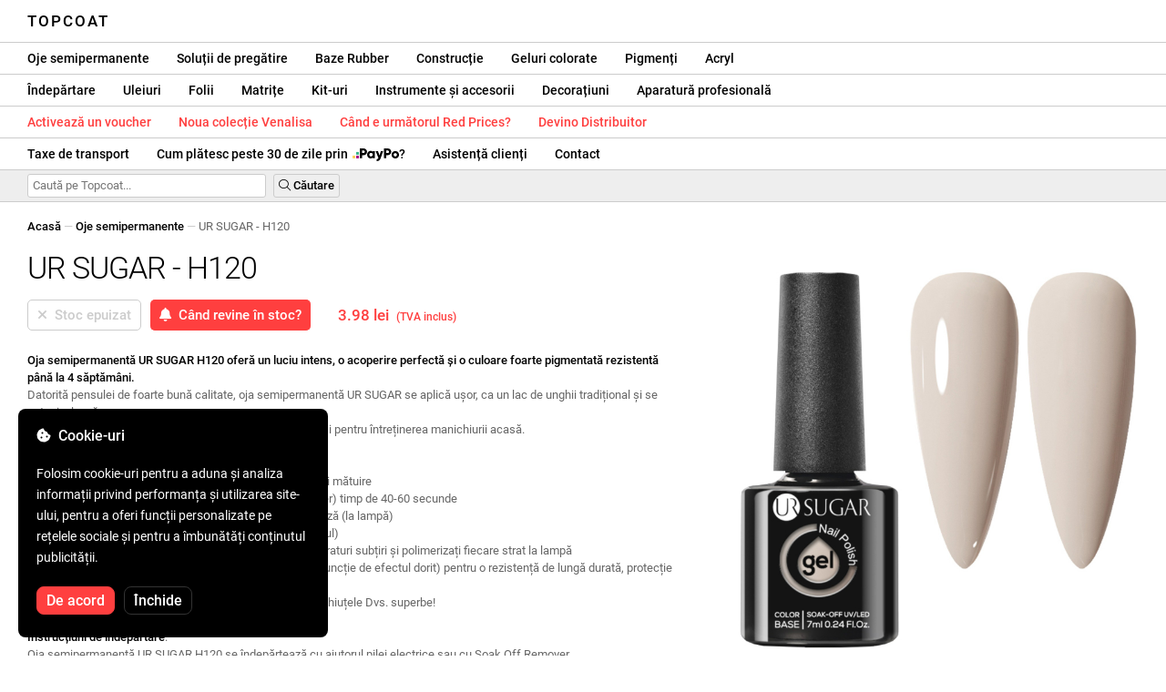

--- FILE ---
content_type: text/html; charset=UTF-8
request_url: https://topcoat.ro/ursugar-h120/1567/
body_size: 25418
content:
<!DOCTYPE html>
<html lang="ro" xml:lang="ro" xmlns="http://www.w3.org/1999/xhtml">
	<head>
		<title>UR SUGAR - H120 - 3.98 lei - Topcoat</title>
		<meta name="description" content=""/>
		<meta name="format-detection" content="telephone=no">
		<meta http-equiv="Content-Type" content="text/html;charset=utf-8"/>
		<meta name="viewport" content="width=device-width,initial-scale=1,maximum-scale=3">
		<link rel="shortcut icon" href="https://topcoat.convergent.ro/resources/favicon.ico" type="image/x-icon">
		<link rel="icon" href="https://topcoat.convergent.ro/resources/favicon.ico" type="image/x-icon">
		<link rel="stylesheet" href="https://cdn.convergent.ro/stylesheets/stylesheet_v21.css" type="text/css" media="all"/>
		<link rel="stylesheet" href="https://cdn.convergent.ro/stylesheets/fontawesome_v2.css" type="text/css" media="all"/>
		<link rel="stylesheet" href="https://cdn.convergent.ro/stylesheets/magnific.css" type="text/css" media="all"/>
		<link rel="stylesheet" href="https://cdn.convergent.ro/stylesheets/twentytwenty.css" type="text/css" media="all"/>
		<script type="text/javascript" src="https://cdn.convergent.ro/javascripts/jquery.js"></script>
		<script type="text/javascript" src="https://cdn.convergent.ro/javascripts/magnific.js"></script>
		<script type="text/javascript" src="https://cdn.convergent.ro/javascripts/event_move.js"></script>
		<script type="text/javascript" src="https://cdn.convergent.ro/javascripts/scrollsneak.js"></script>
		<script type="text/javascript" src="https://cdn.convergent.ro/javascripts/clipboard.js"></script>
		<script type="text/javascript" src="https://cdn.convergent.ro/javascripts/unveil.js"></script>
		<script type="text/javascript" src="https://cdn.convergent.ro/javascripts/confetti.js"></script>
		<script type="text/javascript" src="https://cdn.convergent.ro/javascripts/common_v14.js"></script>
		<script type="text/javascript">
			window.dataLayer=window.dataLayer || [];
			function gtag() { dataLayer.push(arguments); }
			if (localStorage.getItem('consentMode')===null)
			{
				gtag('consent','default',{'functionality_storage':'denied','security_storage':'denied','ad_storage':'denied','ad_user_data':'denied','ad_personalization':'denied','analytics_storage':'denied','personalization_storage':'denied','wait_for_update':500});
			}
			else
			{
				gtag('consent','default',JSON.parse(localStorage.getItem('consentMode')));
			}
			window.onload=function()
			{
				const consent_banner_dom=`<div style="background: #000000; border-radius: 8px; bottom: 20px; font-family: Roboto, Helvetica, Arial, sans-serif; left: 20px; z-index: 99999; margin: 0 auto; padding: 20px; position: fixed; width: 300px;"><p style="border-bottom: 0px; color: #ffffff; display: block; font-size: 16px; font-weight: 500; height: 20px; line-height: 20px; margin: 0 0 15px 0; padding: 0; text-decoration: none;"><i class="fa-solid fa-cookie-bite"></i>&nbsp;&nbsp;Cookie-uri</p><p style="color: #ffffff; display: block; font-family: Roboto, Helvetica, Arial, sans-serif; font-size: 14px; line-height: 23px; font-weight: 400; margin: 0; padding: 5px 0;">Folosim cookie-uri pentru a aduna și analiza informații privind performanța și utilizarea site-ului, pentru a oferi funcții personalizate pe rețelele sociale și pentru a îmbunătăți conținutul publicității.</p><div style="display: none"><input id="consent-necessary" type="checkbox" value="Necessary" checked disabled><input id="consent-analytics" type="checkbox" value="Analytics" checked><input id="consent-marketing" type="checkbox" value="Marketing" checked><input id="consent-preferences" type="checkbox" value="Preferences" checked><input id="consent-partners" type="checkbox" value="Partners" checked></div><button id="consent_accept" style="background-color: #ff3f3f; border-radius: 8px; border: 1px solid #ff3f3f; color: #ffffff; cursor: pointer; float: left; font-size: 16px; font-style: normal; font-weight: 500; margin: 15px 10px 5px 0; padding: 5px 10px; text-align: center">De acord</button><button id="consent_reject" style="background-color: #000000; border-radius: 8px; border: 1px solid #333333; color: #ffffff; cursor: pointer; float: left; font-size: 16px; font-style: normal; font-weight: 500; margin: 15px 10px 5px 0; padding: 5px 10px; text-align: center">Închide</button></div>`;
				document.body.insertAdjacentHTML('beforeend',consent_banner_dom);
				const cookie_consent_banner=document.body.lastElementChild;
				function dnt() { return (navigator.doNotTrack=="1" || window.doNotTrack=="1"); }
				function gpc() { return (navigator.globalPrivacyControl || window.globalPrivacyControl); }
				function show_consent_banner()
				{
					const cm=JSON.parse(window.localStorage.getItem('consentMode'))
					if (cm && cm.functionality_storage)
					{
						if (cm.functionality_storage=='granted')
						{
							document.querySelector('#consent-necessary').checked=true;
							document.querySelector('#consent-necessary').disabled=true;
						}
						else
						{
							document.querySelector('#consent-necessary').checked=false;
							document.querySelector('#consent-necessary').disabled=false;
						}
						document.querySelector('#consent-analytics').checked=(cm.analytics_storage=='granted')?true:false;
						document.querySelector('#consent-preferences').checked=(cm.ad_personalization=='granted')?true:false;
						document.querySelector('#consent-marketing').checked=(cm.ad_storage=='granted')?true:false;
						document.querySelector('#consent-partners').checked=(cm.ad_personalization=='granted')?true:false;
					}
					cookie_consent_banner.style.display='block';
				}
				function hide_consent_banner()
				{
					cookie_consent_banner.style.display='none';
				}
				window.cookieconsent={show:show_consent_banner,hide:hide_consent_banner}
				function set_consent(consent)
				{
					const consentMode={'ad_storage':(consent.marketing && !dnt())?'granted':'denied','analytics_storage':(consent.analytics && !dnt())?'granted':'denied','ad_user_data':(consent.marketing && !dnt())?'granted':'denied','ad_personalization':(consent.partners && !gpc())?'granted':'denied','functionality_storage':consent.necessary?'granted':'denied','personalization_storage':consent.preferences?'granted':'denied','security_storage':consent.necessary?'granted':'denied'};
					window.cookieconsent.consentMode=consentMode;
					gtag('consent','update',consentMode);
					localStorage.setItem('consentMode',JSON.stringify(consentMode));
				}
				if (cookie_consent_banner)
				{
					Array.from(document.querySelectorAll('.cookie-consent-banner-open')).map(btn=>{btn.addEventListener('click',()=>{show_consent_banner();})});
					if (window.localStorage.getItem('consentMode')) { hide_consent_banner(); } else { show_consent_banner(); }
					cookie_consent_banner.querySelector('#consent_accept').addEventListener('click',()=>{set_consent({necessary:true,analytics:true,preferences:true,marketing:true,partners:true});hide_consent_banner();});
					cookie_consent_banner.querySelector('#consent_reject').addEventListener('click',()=>{set_consent({necessary:true,analytics:false,preferences:false,marketing:false,partners:false});hide_consent_banner();});
				}
			}
		</script>
		<script async src="https://www.googletagmanager.com/gtag/js?id=AW-993898487"></script>
		<script>
			window.dataLayer = window.dataLayer || [];
			function gtag(){dataLayer.push(arguments);}
			gtag('js', new Date());
			gtag('config', 'AW-993898487');
		</script>
		<script>
			!function(f,b,e,v,n,t,s)
			{if(f.fbq)return;n=f.fbq=function(){n.callMethod?
			n.callMethod.apply(n,arguments):n.queue.push(arguments)};
			if(!f._fbq)f._fbq=n;n.push=n;n.loaded=!0;n.version='2.0';
			n.queue=[];t=b.createElement(e);t.async=!0;
			t.src=v;s=b.getElementsByTagName(e)[0];
			s.parentNode.insertBefore(t,s)}(window,document,'script',
			'https://connect.facebook.net/en_US/fbevents.js');
			fbq('init','538779694467197');
			fbq('track','PageView');
		</script>
		<noscript><img height="1" width="1" style="display:none" src="https://www.facebook.com/tr?id=538779694467197&ev=PageView&noscript=1"/></noscript>
		<link rel="schema.dcterms" href="http://purl.org/dc/terms/">
		<meta name="DC.coverage" content="Romania"/>
		<meta name="DC.description" content=""/>
		<meta name="DC.format" content="text/html"/>
		<meta name="DC.identifier" content="https://topcoat.ro"/>
		<meta name="DC.publisher" content="Topcoat"/>
		<meta name="DC.title" content="UR SUGAR - H120 - 3.98 lei"/>
		<meta name="DC.type" content="Text"/>
		<script type="application/ld+json">{"@context":"http://schema.org","@type":"Organization","name":"Topcoat","url":"https://topcoat.ro/"}</script>
		<script type="application/ld+json">{"@context":"http://schema.org","@type":"WebPage","isPartOf":{"@type":"WebSite","url":"https://topcoat.ro/","name":"Topcoat"},"name":"UR SUGAR - H120 - 3.98 lei","url":"https://topcoat.ro/ursugar-h120/1567/"}</script>
		<script type="application/ld+json">{"@context":"http://schema.org/","@type":"Product","productID":"URSUGAR_H120","sku":"URSUGAR_H120","mpn":"URSUGAR_H120","brand":{"@type":"Brand","name":"Topcoat"},"name":"UR SUGAR - H120","description":"Oja semipermanentă UR SUGAR {SKU} oferă un luciu intens, o acoperire perfectă și o culoare foarte pigmentată rezistentă până la 4 săptămâni. Datorită pensulei de foarte bună calitate, oja semipermanentă UR SUGAR se aplică ușor, ca un lac de unghii tradițional și se autonivelează.","image":"https://topcoat.convergent.ro/resources/products/large/ursugar-h120.jpg","aggregateRating":{"@type":"AggregateRating","ratingValue":"5.0","reviewCount":"15"},"offers":{"@type":"Offer","priceCurrency":"RON","url":"","price":"3.98","priceValidUntil":"2026-02-07","itemCondition":"https://schema.org/NewCondition","availability":"http://schema.org/OutOfStock","seller":{"@type":"Organization","name":"Topcoat"}}}</script>
		<meta property="og:title" content="UR SUGAR - H120 - 3.98 lei"/>
		<meta property="og:description" content=""/>
		<meta property="og:image" content="https://topcoat.convergent.ro/resources/products/large/ursugar-h120.jpg"/>
		<meta property="og:image:url" content="https://topcoat.convergent.ro/resources/products/large/ursugar-h120.jpg"/>
		<meta property="og:image:secure_url" content="https://topcoat.convergent.ro/resources/products/large/ursugar-h120.jpg"/>
		<meta property="og:type" content="product">
		<meta property="og:url" content="https://topcoat.ro/ursugar-h120/1567/"/>
		<meta property="og:site_name" content="Topcoat">
		<meta property="product:pretax_price:amount" content="3.98">
		<meta property="product:pretax_price:currency" content="RON">
		<meta property="product:price:amount" content="3.98">
		<meta property="product:price:currency" content="RON">
		<meta property="product:brand" content="Topcoat">
		<meta property="product:availability" content="out of stock">
		<meta property="product:condition" content="new">
		<meta property="product:price:amount" content="3.98">
		<meta property="product:price:currency" content="RON">
		<meta property="product:retailer_item_id" content="URSUGAR_H120">
		<meta property="product:item_group_id" content="Oje semipermanente">
	</head>
	<body>
		<!--<div id="holiday_announcement"><i class="fas fa-exclamation-triangle"></i>&nbsp;&nbsp;Vineri, 30 decembrie &ndash; și luni, 2 ianuarie sunt zile libere de Anul Nou. Comenzile vor fi expediate marți, 3 ianuarie.</div>-->
		<div id="header">
			<a href="/" id="header_logo">Topcoat</a>
		</div>
		<div id="header_mobile">
			<a id="open_menu_mobile"><i class="fas fa-bars"></i></a>
			<a href="/" id="header_logo_mobile">Topcoat</a>
		</div>
		<div id="menu">
			<a href="/oje-semipermanente/">Oje semipermanente</a>
			<a href="/solutii-de-pregatire/">Soluții de pregătire</a>
			<a href="/baze-rubber/">Baze Rubber</a>
			<a href="/geluri-de-constructie/">Construcție</a>
			<a href="/geluri-colorate/">Geluri colorate</a>
			<a href="/pigmenti/">Pigmenți</a>
			<a href="/acryl/">Acryl</a>
		</div>
		<div id="menu">
			<a href="/solutii-de-indepartare/">Îndepărtare</a>
			<a href="/uleiuri/">Uleiuri</a>
			<a href="/folii/">Folii</a>
			<a href="/matrite/">Matrițe</a>
			<a href="/kit-uri/">Kit-uri</a>
			<a href="/instrumente-si-accesorii/">Instrumente și accesorii</a>
			<a href="/decoratiuni/">Decorațiuni</a>
			<a href="/aparatura-profesionala/">Aparatură profesională</a>
		</div>
		<div id="menu">
			<a class="voucher_enabled" href="javascript:remove_voucher();" style="color: #ff3f3f; display: none; font-weight: 500">Dezactivează voucher-ul</a>
			<a class="voucher_disabled" href="javascript:apply_voucher('Introdu codul voucher-ului:','Voucher invalid');" style="color: #ff3f3f; font-weight: 500">Activează un voucher</a>
			<a href="/latest/" style="color: #ff3f3f; font-weight: 500" target="_blank">Noua colecție Venalisa</a>
			<!--<a href="/black-friday/" style="color: #ff3f3f; font-weight: 500" target="_blank">Când începe Black Friday?</a>-->
			<a href="/redprices/" style="color: #ff3f3f; font-weight: 500" target="_blank">Când e următorul Red Prices?</a>
			<a href="/devino-distribuitor/" style="color: #ff3f3f; font-weight: 500" target="_blank">Devino Distribuitor</a>
		</div>
		<div id="menu">
			<a href="/taxe-de-transport/">Taxe de transport</a>
			<a href="/paypo/">Cum plătesc peste 30 de zile prin <img alt="PayPo Logo" src="https://topcoat.convergent.ro/resources/paypo.svg" style="height: 14px; margin-bottom: -3px; margin-left: 2px;"/>?</a>
			<a href="/asistenta/">Asistență clienți</a>
			<a href="/contact/">Contact</a>
		</div>
		<div id="menu_mobile_container">
		<ul id="menu_mobile">
			<li><a href="/latest/" style="color: #ff3f3f; font-weight: 500">Noua colecție Venalisa</a></li>
			<!--<li><a href="/black-friday/" style="color: #ff3f3f; font-weight: 500" target="_blank">Când începe Black Friday?</a></li>-->
			<li><a href="/redprices/" style="color: #ff3f3f; font-weight: 500" target="_blank">Când e următorul Red Prices?</a></li>
			<li><a href="/oje-semipermanente/">Oje semipermanente</a></li>
			<li><a href="/solutii-de-pregatire/">Soluții de pregătire</a></li>
			<li><a href="/baze-rubber/">Baze Rubber</a></li>
			<li><a href="/geluri-de-constructie/">Construcție</a></li>
			<li><a href="/geluri-colorate/">Geluri colorate</a></li>
			<li><a href="/pigmenti/">Pigmenți</a></li>
			<li><a href="/acryl/">Acryl</a></li>
			<li><a href="/solutii-de-indepartare/">Îndepărtare</a></li>
			<li><a href="/uleiuri/">Uleiuri</a></li>
			<li><a href="/folii/">Folii</a></li>
			<li><a href="/matrite/">Matrițe</a></li>
			<li><a href="/kit-uri/">Kit-uri</a></li>
			<li><a href="/instrumente-si-accesorii/">Instrumente și accesorii</a></li>
			<li><a href="/decoratiuni/">Decorațiuni</a></li>
			<li><a href="/aparatura-profesionala/">Aparatură profesională</a></li>
			<li><a class="voucher_enabled" href="javascript:remove_voucher();" style="color: #ff3f3f; display: none; font-weight: 500">Dezactivează voucher-ul</a></li>
			<li><a class="voucher_disabled" href="javascript:apply_voucher('Introdu codul voucher-ului:','Voucher invalid');" style="color: #ff3f3f; font-weight: 500">Activează un voucher</a></li>
			<li><a href="/taxe-de-transport/">Taxe de transport</a></li>
			<li><a href="/paypo/">Cum plătesc peste 30 de zile prin <img alt="PayPo Logo" src="https://topcoat.convergent.ro/resources/paypo.svg" style="height: 14px; margin-bottom: -3px; margin-left: 2px;"/>?</a></li>
			<li><a href="/asistenta/">Asistență clienți</a></li>
			<li><a href="/devino-distribuitor/" style="color: #ff3f3f; font-weight: 500">Devino Distribuitor</a></li>
			<li><a href="/contact/">Contact</a></li>
		</ul>
		</div>
		<div id="menu_search">
			<form action="/cautare/" method="post">
				<input type="text" id="search" name="search" value=""/>
				<button type="submit"><i class="fal fa-search"></i>&nbsp;Căutare</button>
			</form>
		</div>
		<script type="text/javascript">
			$(document).ready(function()
			{
				$('#search').each(function(ev)
				{
					if(!$(this).val())
					{
						$(this).attr("placeholder","Caută pe Topcoat...");
					}
				});
			});
		</script>
		<div id="menu_sticky">
			<div id="menu_cart_empty"></div>
			<div id="menu_voucher_empty"></div>
		</div>
		<br/>
		<div id="content_product_info_container" style="font-size: 13px; line-height: 20px"><a href="/" style="font-weight: 500; color: #000000; text-decoration: none">Acasă</a><font style="color: #cccccc"> &mdash; </font><a href="/oje-semipermanente/" style="font-weight: 500; color: #000000; text-decoration: none">Oje semipermanente</a><font style="color: #cccccc"> &mdash; </font><font  style="font-weight: 400; color: #666666; text-decoration: none">UR SUGAR - H120</font></div>
		<br/>
		<div id="content_product_image_container">
			<a class="content_product_image" href="https://topcoat.convergent.ro/resources/products/large/ursugar-h120.jpg"><img alt="UR SUGAR - H120" border="0" src="https://topcoat.convergent.ro/resources/products/large/ursugar-h120.jpg"/></a>
			<a class="content_product_image_zoom" href="https://topcoat.convergent.ro/resources/products/large/ursugar-h120.jpg"><i class="fas fa-search-plus"></i> &nbsp; Mărește imaginea</a>
		</div>
		<div id="content_product_info_container">
			<h1 class="content_product_title">UR SUGAR - H120</h1>
			<form action="/alerta-stoc/" method="post">
				<button class="content_product_cart_button_disabled" disabled="disabled"><i class="fas fa-times"></i>&nbsp;&nbsp;Stoc epuizat</button>
				<input type="hidden" name="produs" value="1567"/><button class="content_product_cart_button" type="submit"><i class="fas fa-bell"></i>&nbsp;&nbsp;Când revine în stoc?</button>
			</form>
			<p class="content_product_price" style="color: #ff3f3f !important; margin: 0; padding-left: 0;">3.98 lei &nbsp;<small><small>(TVA inclus)</small></small></p>
			<div style="clear: both"><!--null--></div>
			<p class="content_product_description"><strong>Oja semipermanentă UR SUGAR H120 oferă un luciu intens, o acoperire perfectă și o culoare foarte pigmentată rezistentă până la 4 săptămâni.</strong><br />
Datorită pensulei de foarte bună calitate, oja semipermanentă UR SUGAR se aplică ușor, ca un lac de unghii tradițional și se autonivelează.<br />
Este recomandată atât pentru uz profesional în salon, cât și pentru întreținerea manichiurii acasă.<br />
<br />
<strong>Instrucțiuni de aplicare</strong>:<br />
1. Se pregătește unghia naturală prin degresare, curățare și mătuire<br />
2. Se aplică un strat de Primer și se lasă să se usuce (la aer) timp de 40-60 secunde<br />
3. Se aplică un strat subțire de Base Coat și se polimerizează (la lampă)<br />
4. (În cazul în care aplicați bază Rubber, puteți crea și apexul)<br />
5. Aplicați oja semipermanentă UR SUGAR H120 în două straturi subțiri și polimerizați fiecare strat la lampă<br />
6. Aplicați Top Coat, Matt Top Coat sau Tempered Top (în funcție de efectul dorit) pentru o rezistență de lungă durată, protecție și luciu intens<br />
7. Polimerizați la lampă stratul de Top și bucurați-vă de unghiuțele Dvs. superbe!<br />
<br />
<strong>Instrucțiuni de îndepărtare</strong>:<br />
Oja semipermanentă UR SUGAR H120 se îndepărtează cu ajutorul pilei electrice sau cu Soak Off Remover.<br />
În cazul în care doriți să folosiți Soak Off Remover, se lasă la înmuiat unghiile în Remover pentru 10-15 minute după care se îndepărtează oja semipermanentă de pe unghii cu ajutorul unei spatule metalice.</p>
			<div style="clear: both"><!--null--></div>
			<p class="content_product_specs">Culoare:<strong> H120</strong><br/>Colecție:<strong> UR SUGAR (001-140)</strong><br/>Brand:<strong> UR SUGAR</strong><br/>Cantitate:<strong> 7ml</strong><br/>Recipient:<strong> sticlă</strong><br/>Lampă LED 48W:<strong> 60-90 secunde</strong><br/>Lampă UV 36W:<strong> 120 secunde</strong><br/>Rezistență:<strong> 3-4 săptămâni</strong></p>
						<div style="clear: both"><!--null--></div>
			<br/>
			<p class="content_product_certificate">&mdash;&mdash;&mdash;</p>
			<p class="content_product_certificate">Toate produsele noastre sunt <strong>100% ORIGINALE</strong> și provin direct de la producătorii oficiali.</p>
			<p class="content_product_certificate">Comenzile Topcoat sunt însoțite de <strong>CERTIFICATE DE CONFORMITATE</strong> ce atestă calitatea produselor.</p>
		</div>
		<div style="clear: both"><!--null--></div>
		<br/>
		<br/>
		<p class="content_product_related" style="margin-top: 0">Review-urile acestui produs</p>
				<div class="content_product_review content_product_review_group0">
					<div class="content_product_review_rating"><i class="fas fa-star" style="color: #fbae06"></i><i class="fas fa-star" style="color: #fbae06"></i><i class="fas fa-star" style="color: #fbae06"></i><i class="fas fa-star" style="color: #fbae06"></i><i class="fas fa-star" style="color: #fbae06"></i> (5/5 stele)</div>
					<div class="content_product_review_contents">Toate bazele miros super, inclusiv clientele au remarcat acest lucru. Culorile sunt superbe și acopera foarte bine - chiar și cele neon pentru care de obicei se optează pentru un strat de alb dedesubt. Acestea se pot aplica direct fiindcă sunt foarte compacte! La prima interactiune îmi plac mult! Aștept să văd cum se comportă până la întreținere!</div>
					<div class="content_product_review_author">Ramona Loredana B.&nbsp;&ndash;&nbsp;19.07.2023</div>
				</div>
				<div class="content_product_review content_product_review_group0">
					<div class="content_product_review_rating"><i class="fas fa-star" style="color: #fbae06"></i><i class="fas fa-star" style="color: #fbae06"></i><i class="fas fa-star" style="color: #fbae06"></i><i class="fas fa-star" style="color: #fbae06"></i><i class="fas fa-star" style="color: #fbae06"></i> (5/5 stele)</div>
					<div class="content_product_review_contents">Culorile UR SUGAR sunt geniale. Recunosc că mi-a fost puțin teamă atunci când am dat comanda, dar bazele UR SUGAR sunt superbe. Livrare rapidă. Abia aștept să dau următoarea comandă. Mulțumesc Topcoat!</div>
					<div class="content_product_review_author">Alina T.&nbsp;&ndash;&nbsp;17.03.2023</div>
				</div>
		<p class="content_product_related" style="margin-top: 0">Părerea clienților despre Topcoat</p>
				<div class="content_product_review content_general_review_group0">
					<div class="content_product_review_rating"><i class="fas fa-star" style="color: #fbae06"></i><i class="fas fa-star" style="color: #fbae06"></i><i class="fas fa-star" style="color: #fbae06"></i><i class="fas fa-star" style="color: #fbae06"></i><i class="fas fa-star" style="color: #fbae06"></i> (5/5 stele)</div>
					<div class="content_product_review_contents">Produse de foarte bună calitate. Acoperă bine și au consistența potrivită pentru o aplicare frumoasă și precisă. O gamă largă de culori. Toate produsele cumpărate au culori intense și un luciu ridicat. Cu siguranță voi mai comanda.</div>
					<div class="content_product_review_author">Nea U.&nbsp;&ndash;&nbsp;22.12.2025</div>
				</div>
				<div class="content_product_review content_general_review_group0">
					<div class="content_product_review_rating"><i class="fas fa-star" style="color: #fbae06"></i><i class="fas fa-star" style="color: #fbae06"></i><i class="fas fa-star" style="color: #fbae06"></i><i class="fas fa-star" style="color: #fbae06"></i><i class="fas fa-star" style="color: #fbae06"></i> (5/5 stele)</div>
					<div class="content_product_review_contents">Culoarea și textura sunt superbe! De mult caut această nuanță de albastru  <i class="fas fa-heart" style="color: #ff3f3f"></i>  Este prima comanda la Dvs., dar voi reveni cu siguranță. Mulțumesc!</div>
					<div class="content_product_review_author">Oana B.&nbsp;&ndash;&nbsp;23.01.2024</div>
				</div>
				<div class="content_product_review content_general_review_group0">
					<div class="content_product_review_rating"><i class="fas fa-star" style="color: #fbae06"></i><i class="fas fa-star" style="color: #fbae06"></i><i class="fas fa-star" style="color: #fbae06"></i><i class="fas fa-star" style="color: #fbae06"></i><i class="fas fa-star" style="color: #fbae06"></i> (5/5 stele)</div>
					<div class="content_product_review_contents">Produsele au fost livrate foarte repede, la mine acasă. Am comandat și două zile mai târziu am primit produsele. Cu siguranță voi mai comanda. Pot doar să vă recomand.</div>
					<div class="content_product_review_author">Petra M.&nbsp;&ndash;&nbsp;10.01.2024</div>
				</div>
				<div class="content_product_review content_general_review_group0">
					<div class="content_product_review_rating"><i class="fas fa-star" style="color: #fbae06"></i><i class="fas fa-star" style="color: #fbae06"></i><i class="fas fa-star" style="color: #fbae06"></i><i class="fas fa-star" style="color: #fbae06"></i><i class="fas fa-star" style="color: #fbae06"></i> (5/5 stele)</div>
					<div class="content_product_review_contents">Este dens, nu curge și foarte ușor de modelat și lucrat cu acest gel. Culoarea este ideală pentru manichiura french.</div>
					<div class="content_product_review_author">Monika B.&nbsp;&ndash;&nbsp;20.12.2023</div>
				</div>
				<div class="content_product_review content_general_review_group1">
					<div class="content_product_review_rating"><i class="fas fa-star" style="color: #fbae06"></i><i class="fas fa-star" style="color: #fbae06"></i><i class="fas fa-star" style="color: #fbae06"></i><i class="fas fa-star" style="color: #fbae06"></i><i class="fas fa-star" style="color: #fbae06"></i> (5/5 stele)</div>
					<div class="content_product_review_contents">Am comandat de mai multe ori de pe Topcoat și am fost mulțumită de fiecare produs. Culorile sunt frumos pigmentate, iar gelurile de construcție sunt foarte rezistente. Mă bucur că am găsit acest magazin online. Mulțumiri!</div>
					<div class="content_product_review_author">Brigitta T.&nbsp;&ndash;&nbsp;18.12.2023</div>
				</div>
				<div class="content_product_review content_general_review_group1" style="display: none">
					<div class="content_product_review_rating"><i class="fas fa-star" style="color: #fbae06"></i><i class="fas fa-star" style="color: #fbae06"></i><i class="fas fa-star" style="color: #fbae06"></i><i class="fas fa-star" style="color: #fbae06"></i><i class="fas fa-star" style="color: #fbae06"></i> (5/5 stele)</div>
					<div class="content_product_review_contents">Este foarte ușor de lucrat cu acest gel. Chiar îmi place! Este ușor de aplicat și perfect pentru tehnica fără pilire. Nu este prima dată când comand acest gel și cu siguranță nu va fi ultima.</div>
					<div class="content_product_review_author">Gabriella B.&nbsp;&ndash;&nbsp;27.11.2023</div>
				</div>
				<div class="content_product_review content_general_review_group1" style="display: none">
					<div class="content_product_review_rating"><i class="fas fa-star" style="color: #fbae06"></i><i class="fas fa-star" style="color: #fbae06"></i><i class="fas fa-star" style="color: #fbae06"></i><i class="fas fa-star" style="color: #fbae06"></i><i class="fas fa-star" style="color: #fbae06"></i> (5/5 stele)</div>
					<div class="content_product_review_contents">Sunt foarte mulțumită de bazele Rubber de la Topcoat. Culori frumoase, aplicare ușoară. Livrare rapidă, produsele ambalate cu grijă pentru a preveni deteriorarea în timpul transportului. Este a treia oară când comand!</div>
					<div class="content_product_review_author">Jozsefné H.&nbsp;&ndash;&nbsp;21.11.2023</div>
				</div>
				<div class="content_product_review content_general_review_group1" style="display: none">
					<div class="content_product_review_rating"><i class="fas fa-star" style="color: #fbae06"></i><i class="fas fa-star" style="color: #fbae06"></i><i class="fas fa-star" style="color: #fbae06"></i><i class="fas fa-star" style="color: #fbae06"></i><i class="fas fa-star" style="color: #fbae06"></i> (5/5 stele)</div>
					<div class="content_product_review_contents">Efect metalic perfect. Îl recomand cu căldură pentru a picta linii subțiri. Cred că este cel mai bun dintre toate mărcile pe care le-am încercat. Sunt foarte mulțumită de acest gel.</div>
					<div class="content_product_review_author">Csaba K.&nbsp;&ndash;&nbsp;21.11.2023</div>
				</div>
				<div class="content_product_review content_general_review_group1" style="display: none">
					<div class="content_product_review_rating"><i class="fas fa-star" style="color: #fbae06"></i><i class="fas fa-star" style="color: #fbae06"></i><i class="fas fa-star" style="color: #fbae06"></i><i class="fas fa-star" style="color: #fbae06"></i><i class="fas fa-star" style="color: #fbae06"></i> (5/5 stele)</div>
					<div class="content_product_review_contents">Produsele sunt uimitoare, ajung întotdeauna la timp și le comand deja de-al doilea an. Sunteți grozavi. Ma bucur că lucrez cu voi!</div>
					<div class="content_product_review_author">Ilina R.&nbsp;&ndash;&nbsp;15.11.2023</div>
				</div>
				<div class="content_product_review content_general_review_group2" style="display: none">
					<div class="content_product_review_rating"><i class="fas fa-star" style="color: #fbae06"></i><i class="fas fa-star" style="color: #fbae06"></i><i class="fas fa-star" style="color: #fbae06"></i><i class="fas fa-star" style="color: #fbae06"></i><i class="fas fa-star" style="color: #fbae06"></i> (5/5 stele)</div>
					<div class="content_product_review_contents">A fost prima comandă și sunt mulțumită. Culorile sunt foarte frumoase și pigmentate. Comanda a ajuns foarte repede și produsele foarte bine ambalate.</div>
					<div class="content_product_review_author">Camelia M.&nbsp;&ndash;&nbsp;11.11.2023</div>
				</div>
				<div class="content_product_review content_general_review_group2" style="display: none">
					<div class="content_product_review_rating"><i class="fas fa-star" style="color: #fbae06"></i><i class="fas fa-star" style="color: #fbae06"></i><i class="fas fa-star" style="color: #fbae06"></i><i class="fas fa-star" style="color: #fbae06"></i><i class="fas fa-star" style="color: #fbae06"></i> (5/5 stele)</div>
					<div class="content_product_review_contents">Prima comanda pe Topcoat, mulțumită. Raport calitate-preț, super faine, recomand ojele semipermanente, sunt foarte pigmentate. Comanda ajunsă foarte repede, în 2 zile.</div>
					<div class="content_product_review_author">Anca D.&nbsp;&ndash;&nbsp;11.11.2023</div>
				</div>
				<div class="content_product_review content_general_review_group2" style="display: none">
					<div class="content_product_review_rating"><i class="fas fa-star" style="color: #fbae06"></i><i class="fas fa-star" style="color: #fbae06"></i><i class="fas fa-star" style="color: #fbae06"></i><i class="fas fa-star" style="color: #fbae06"></i><i class="fas fa-star" style="color: #fbae06"></i> (5/5 stele)</div>
					<div class="content_product_review_contents">Îmi plac foarte mult aceste produse. Calitatea lor este foarte bună! Lacurile Venalisa acoperă foarte bine! Gelul este ușor și foarte durabil! Site-ul este de încredere, cu livrare rapidă! Am comandat de multe ori!</div>
					<div class="content_product_review_author">Szabina V.&nbsp;&ndash;&nbsp;11.11.2023</div>
				</div>
				<div class="content_product_review content_general_review_group2" style="display: none">
					<div class="content_product_review_rating"><i class="fas fa-star" style="color: #fbae06"></i><i class="fas fa-star" style="color: #fbae06"></i><i class="fas fa-star" style="color: #fbae06"></i><i class="fas fa-star" style="color: #fbae06"></i><i class="fas fa-star" style="color: #fbae06"></i> (5/5 stele)</div>
					<div class="content_product_review_contents">Produsele au o pensulă de înaltă calitate, se caracterizează prin aplicare extrem de ușoara, acoperire excelentă, flexibilitate ridicată și aderență puternică.</div>
					<div class="content_product_review_author">Beata E.&nbsp;&ndash;&nbsp;10.11.2023</div>
				</div>
				<div class="content_product_review content_general_review_group2" style="display: none">
					<div class="content_product_review_rating"><i class="fas fa-star" style="color: #fbae06"></i><i class="fas fa-star" style="color: #fbae06"></i><i class="fas fa-star" style="color: #fbae06"></i><i class="fas fa-star" style="color: #fbae06"></i><i class="fas fa-star" style="color: #fbae06"></i> (5/5 stele)</div>
					<div class="content_product_review_contents">Am comandat ojele semipermanente Venalisa și sunt foarte mulțumită. Culori pastelate și foarte durabile. Comanda a fost livrată rapid, foarte bine împachetată. O să revin și cu alte comenzi!</div>
					<div class="content_product_review_author">Ioana B.&nbsp;&ndash;&nbsp;09.11.2023</div>
				</div>
				<div class="content_product_review content_general_review_group3" style="display: none">
					<div class="content_product_review_rating"><i class="fas fa-star" style="color: #fbae06"></i><i class="fas fa-star" style="color: #fbae06"></i><i class="fas fa-star" style="color: #fbae06"></i><i class="fas fa-star" style="color: #fbae06"></i><i class="fas fa-star" style="color: #fbae06"></i> (5/5 stele)</div>
					<div class="content_product_review_contents">Culoare foarte frumoasă. Îmi plac toate gelurile Venalisa. Livrare rapidă, întotdeauna primesc ceea ce comand. Culorile sunt minunate, foarte pigmentate și au o textură cremoasă.</div>
					<div class="content_product_review_author">Bianka S.&nbsp;&ndash;&nbsp;09.11.2023</div>
				</div>
				<div class="content_product_review content_general_review_group3" style="display: none">
					<div class="content_product_review_rating"><i class="fas fa-star" style="color: #fbae06"></i><i class="fas fa-star" style="color: #fbae06"></i><i class="fas fa-star" style="color: #fbae06"></i><i class="fas fa-star" style="color: #fbae06"></i><i class="fas fa-star" style="color: #fbae06"></i> (5/5 stele)</div>
					<div class="content_product_review_contents">Sunt foarte mulțumită de durabilitatea și culoarea frumoasă. Culorile sunt foarte pigmentate și acoperă frumos, chiar și dintr-un strat. Livrarea a fost rapidă, iar coletul ambalat cu grijă.</div>
					<div class="content_product_review_author">Ildiko V.&nbsp;&ndash;&nbsp;09.11.2023</div>
				</div>
				<div class="content_product_review content_general_review_group3" style="display: none">
					<div class="content_product_review_rating"><i class="fas fa-star" style="color: #fbae06"></i><i class="fas fa-star" style="color: #fbae06"></i><i class="fas fa-star" style="color: #fbae06"></i><i class="fas fa-star" style="color: #fbae06"></i><i class="fas fa-star" style="color: #fbae06"></i> (5/5 stele)</div>
					<div class="content_product_review_contents">Îmi place foarte mult brand-ul Venalisa. Mă bucur că am găsit acest site pentru ca pot obține toate culorile și materialele la cel mai bun preț. De asemenea, sunt complet mulțumită de livrare.</div>
					<div class="content_product_review_author">Eszter B.&nbsp;&ndash;&nbsp;09.11.2023</div>
				</div>
				<div class="content_product_review content_general_review_group3" style="display: none">
					<div class="content_product_review_rating"><i class="fas fa-star" style="color: #fbae06"></i><i class="fas fa-star" style="color: #fbae06"></i><i class="fas fa-star" style="color: #fbae06"></i><i class="fas fa-star" style="color: #fbae06"></i><i class="fas fa-star" style="color: #fbae06"></i> (5/5 stele)</div>
					<div class="content_product_review_contents">Culori foarte frumoase, cu siguranță voi mai comanda! Calitatea este excelentă. Totul a ajuns în Bulgaria rapid și la prețuri bune. Vă mulțumesc pentru munca depusă!</div>
					<div class="content_product_review_author">Статус А.&nbsp;&ndash;&nbsp;09.11.2023</div>
				</div>
				<div class="content_product_review content_general_review_group3" style="display: none">
					<div class="content_product_review_rating"><i class="fas fa-star" style="color: #fbae06"></i><i class="fas fa-star" style="color: #fbae06"></i><i class="fas fa-star" style="color: #fbae06"></i><i class="fas fa-star" style="color: #fbae06"></i><i class="fas fa-star" style="color: #fbae06"></i> (5/5 stele)</div>
					<div class="content_product_review_contents">Mulțumesc mult pentru livrarea rapidă. Sunt foarte mulțumit de produse. Acoperă bine și sunt rezistente. Cu siguranță voi mai comanda. Există o gamă atât de mare de culori încât imi este greu să aleg ce îmi doresc...</div>
					<div class="content_product_review_author">Éva M.&nbsp;&ndash;&nbsp;08.11.2023</div>
				</div>
				<div class="content_product_review content_general_review_group4" style="display: none">
					<div class="content_product_review_rating"><i class="fas fa-star" style="color: #fbae06"></i><i class="fas fa-star" style="color: #fbae06"></i><i class="fas fa-star" style="color: #fbae06"></i><i class="fas fa-star" style="color: #fbae06"></i><i class="fas fa-star" style="color: #fbae06"></i> (5/5 stele)</div>
					<div class="content_product_review_contents">Sunt geniale aceste culori, sunt magnifice! Fetelor, recomand cu mult drag, apropo, observați și voi ce reduceri au?! Eu una sunt îndrăgostită de Venalisa. Abia aștept să vină clientele de mâine să aleagă ceva nou. Se acoperă perfect dintr-un singur strat, deci efectiv ador!</div>
					<div class="content_product_review_author">Lavinia V.&nbsp;&ndash;&nbsp;08.11.2023</div>
				</div>
				<div class="content_product_review content_general_review_group4" style="display: none">
					<div class="content_product_review_rating"><i class="fas fa-star" style="color: #fbae06"></i><i class="fas fa-star" style="color: #fbae06"></i><i class="fas fa-star" style="color: #fbae06"></i><i class="fas fa-star" style="color: #fbae06"></i><i class="fas fa-star" style="color: #fbae06"></i> (5/5 stele)</div>
					<div class="content_product_review_contents">Produse de calitate la cel mai bun preț! Pe majoritatea site-urilor am găsit aceleași produse la preț cel puțin dublu! Cu siguranță o să revin cu mai multe comenzi!</div>
					<div class="content_product_review_author">Cosmina B.&nbsp;&ndash;&nbsp;08.11.2023</div>
				</div>
				<div class="content_product_review content_general_review_group4" style="display: none">
					<div class="content_product_review_rating"><i class="fas fa-star" style="color: #fbae06"></i><i class="fas fa-star" style="color: #fbae06"></i><i class="fas fa-star" style="color: #fbae06"></i><i class="fas fa-star" style="color: #fbae06"></i><i class="fas fa-star" style="color: #fbae06"></i> (5/5 stele)</div>
					<div class="content_product_review_contents">Produsele au ajuns foarte repede și au fost ambalate perfect. Toate sunt la fel ca în pozele văzute pe site. Abia aștept să le folosesc pe toate. Sigur o să revin și pentru alte comenzi. Mulțumesc mult!</div>
					<div class="content_product_review_author">Alina S.&nbsp;&ndash;&nbsp;08.11.2023</div>
				</div>
				<div class="content_product_review content_general_review_group4" style="display: none">
					<div class="content_product_review_rating"><i class="fas fa-star" style="color: #fbae06"></i><i class="fas fa-star" style="color: #fbae06"></i><i class="fas fa-star" style="color: #fbae06"></i><i class="fas fa-star" style="color: #fbae06"></i><i class="fas fa-star" style="color: #fbae06"></i> (5/5 stele)</div>
					<div class="content_product_review_contents">Comand în mod regulat de aici, iar produsele sunt grozave. Culorile Venalisa sunt foarte pigmentate. Lichidele de pregătire funcționează excelent și cu alte mărci. Este bine să lucrezi cu ei, și apropo, sunt cei mai buni din punct de vedere al prețului atunci când sunt livrate în Ungaria.</div>
					<div class="content_product_review_author">Agnes H.&nbsp;&ndash;&nbsp;08.11.2023</div>
				</div>
				<div class="content_product_review content_general_review_group4" style="display: none">
					<div class="content_product_review_rating"><i class="fas fa-star" style="color: #fbae06"></i><i class="fas fa-star" style="color: #fbae06"></i><i class="fas fa-star" style="color: #fbae06"></i><i class="fas fa-star" style="color: #fbae06"></i><i class="fas fa-star" style="color: #fbae06"></i> (5/5 stele)</div>
					<div class="content_product_review_contents">Singurul site cu reduceri reale. Produsele sunt foarte bune, recomand. Comenzile ajung foarte repede la curieri. Aștept și alte mărci de produse la prețuri accesibile. Mulțumesc!</div>
					<div class="content_product_review_author">Alina D.&nbsp;&ndash;&nbsp;07.11.2023</div>
				</div>
				<div class="content_product_review content_general_review_group5" style="display: none">
					<div class="content_product_review_rating"><i class="fas fa-star" style="color: #fbae06"></i><i class="fas fa-star" style="color: #fbae06"></i><i class="fas fa-star" style="color: #fbae06"></i><i class="fas fa-star" style="color: #fbae06"></i><i class="fas fa-star" style="color: #fbae06"></i> (5/5 stele)</div>
					<div class="content_product_review_contents">Livrare super rapidă, au fost împachetate foarte bine, cu grijă, pachetul a ajuns intact. Culorile sunt superbe și pigmentate, bazele Rubber sunt minunate, cu siguranță o să le comand din nou!  <i class="fas fa-heart" style="color: #ff3f3f"></i> </div>
					<div class="content_product_review_author">Nicoleta M.&nbsp;&ndash;&nbsp;06.11.2023</div>
				</div>
				<div class="content_product_review content_general_review_group5" style="display: none">
					<div class="content_product_review_rating"><i class="fas fa-star" style="color: #fbae06"></i><i class="fas fa-star" style="color: #fbae06"></i><i class="fas fa-star" style="color: #fbae06"></i><i class="fas fa-star" style="color: #fbae06"></i><i class="fas fa-star" style="color: #fbae06"></i> (5/5 stele)</div>
					<div class="content_product_review_contents">Prima comandă și sunt mulțumită! Culorile sunt foarte frumoase și pigmentate. E ușor de lucrat cu ele, iar comanda a ajuns foarte repede.</div>
					<div class="content_product_review_author">Szilvia B.&nbsp;&ndash;&nbsp;03.11.2023</div>
				</div>
				<div class="content_product_review content_general_review_group5" style="display: none">
					<div class="content_product_review_rating"><i class="fas fa-star" style="color: #fbae06"></i><i class="fas fa-star" style="color: #fbae06"></i><i class="fas fa-star" style="color: #fbae06"></i><i class="fas fa-star" style="color: #fbae06"></i><i class="fas fa-star" style="color: #fbae06"></i> (5/5 stele)</div>
					<div class="content_product_review_contents">Bazele Rubber sunt de calitate și super pigmentate. Comanda a ajuns rapid, iar produsele intacte. Se păstrează foarte bine și sunt durabile. Foarte mulțumită!</div>
					<div class="content_product_review_author">Valentina D.&nbsp;&ndash;&nbsp;02.11.2023</div>
				</div>
				<div class="content_product_review content_general_review_group5" style="display: none">
					<div class="content_product_review_rating"><i class="fas fa-star" style="color: #fbae06"></i><i class="fas fa-star" style="color: #fbae06"></i><i class="fas fa-star" style="color: #fbae06"></i><i class="fas fa-star" style="color: #fbae06"></i><i class="fas fa-star" style="color: #fbae06"></i> (5/5 stele)</div>
					<div class="content_product_review_contents">Produse foarte bune, foarte pigmentate. Un singur strat ajunge. Livrarea se face foarte rapid și produsele sunt ambalate foarte bine încât să ajungă în siguranță.</div>
					<div class="content_product_review_author">Clarisa S.&nbsp;&ndash;&nbsp;30.10.2023</div>
				</div>
				<div class="content_product_review content_general_review_group5" style="display: none">
					<div class="content_product_review_rating"><i class="fas fa-star" style="color: #fbae06"></i><i class="fas fa-star" style="color: #fbae06"></i><i class="fas fa-star" style="color: #fbae06"></i><i class="fas fa-star" style="color: #fbae06"></i><i class="fas fa-star" style="color: #fbae06"></i> (5/5 stele)</div>
					<div class="content_product_review_contents">E prima comandă pe acest site și sunt foarte mulțumită. Produsele sunt OK, nu le-am folosit pe toate, dar sunt minunate la prețuri bune. Comanda ambalată foarte bine. O să mai comand de pe acest site. Mulțumesc!</div>
					<div class="content_product_review_author">Claudia L.&nbsp;&ndash;&nbsp;29.10.2023</div>
				</div>
				<div class="content_product_review content_general_review_group6" style="display: none">
					<div class="content_product_review_rating"><i class="fas fa-star" style="color: #fbae06"></i><i class="fas fa-star" style="color: #fbae06"></i><i class="fas fa-star" style="color: #fbae06"></i><i class="fas fa-star" style="color: #fbae06"></i><i class="fas fa-star" style="color: #fbae06"></i> (5/5 stele)</div>
					<div class="content_product_review_contents">Am comandat de mai multe ori și întotdeauna am fost mulțumită. Culorile sunt frumoase, rezistente, nu irită pielea sensibilă (cel puțin nu pe a mea), pozele de pe site corespund realității și comenzile se livrează cu viteza fulgerului. Ce poți să ceri mai mult.</div>
					<div class="content_product_review_author">Radka V.&nbsp;&ndash;&nbsp;26.10.2023</div>
				</div>
				<div class="content_product_review content_general_review_group6" style="display: none">
					<div class="content_product_review_rating"><i class="fas fa-star" style="color: #fbae06"></i><i class="fas fa-star" style="color: #fbae06"></i><i class="fas fa-star" style="color: #fbae06"></i><i class="fas fa-star" style="color: #fbae06"></i><i class="fas fa-star" style="color: #fbae06"></i> (5/5 stele)</div>
					<div class="content_product_review_contents">Sunt foarte mulțumită de produsele Venalisa. Îmi plac foarte mult. Sunt rezistente, culorile foarte frumoase și sunt aceleași cu cele prezentate pe site.</div>
					<div class="content_product_review_author">Valentina N.&nbsp;&ndash;&nbsp;25.10.2023</div>
				</div>
				<div class="content_product_review content_general_review_group6" style="display: none">
					<div class="content_product_review_rating"><i class="fas fa-star" style="color: #fbae06"></i><i class="fas fa-star" style="color: #fbae06"></i><i class="fas fa-star" style="color: #fbae06"></i><i class="fas fa-star" style="color: #fbae06"></i><i class="fas fa-star" style="color: #fbae06"></i> (5/5 stele)</div>
					<div class="content_product_review_contents">Produsele Venalisa acoperă foarte bine. Nu le încercasem până acum, dar acest lucru s-a schimbat după ce le-am încercat. Livrare rapidă și ambalare excelentă. Mulțumesc mult, voi comanda din nou.</div>
					<div class="content_product_review_author">Andrasné A.&nbsp;&ndash;&nbsp;25.10.2023</div>
				</div>
				<div class="content_product_review content_general_review_group6" style="display: none">
					<div class="content_product_review_rating"><i class="fas fa-star" style="color: #fbae06"></i><i class="fas fa-star" style="color: #fbae06"></i><i class="fas fa-star" style="color: #fbae06"></i><i class="fas fa-star" style="color: #fbae06"></i><i class="fas fa-star" style="color: #fbae06"></i> (5/5 stele)</div>
					<div class="content_product_review_contents">Toate produsele sunt excelente, iar livrarea s-a facut la timp. Sunt foarte mulțumită. Bazele Rubber din seria Topcoat sunt foarte pigmentate și au o acoperire perfectă. De asemenea si cele de la Venalisa. Sunt mulțumită și de gelurile colorate pe care le folosesc ca bază de culoare pentru nailart.</div>
					<div class="content_product_review_author">Dimitra P.&nbsp;&ndash;&nbsp;24.10.2023</div>
				</div>
				<div class="content_product_review content_general_review_group6" style="display: none">
					<div class="content_product_review_rating"><i class="fas fa-star" style="color: #fbae06"></i><i class="fas fa-star" style="color: #fbae06"></i><i class="fas fa-star" style="color: #fbae06"></i><i class="fas fa-star" style="color: #fbae06"></i><i class="fas fa-star" style="color: #fbae06"></i> (5/5 stele)</div>
					<div class="content_product_review_contents">Totul la superlativ. Ceea ce am comandat a ajuns în perfectă stare și de foarte bună calitate. Sunt mai mult decât mulțumită. Culorile sunt foarte pigmentate, iar clientele sunt mulțumite pe deplin.</div>
					<div class="content_product_review_author">Alina Georgiana A.&nbsp;&ndash;&nbsp;24.10.2023</div>
				</div>
				<div class="content_product_review content_general_review_group7" style="display: none">
					<div class="content_product_review_rating"><i class="fas fa-star" style="color: #fbae06"></i><i class="fas fa-star" style="color: #fbae06"></i><i class="fas fa-star" style="color: #fbae06"></i><i class="fas fa-star" style="color: #fbae06"></i><i class="fas fa-star" style="color: #fbae06"></i> (5/5 stele)</div>
					<div class="content_product_review_contents">Comanda a sosit foarte repede! Totul a fost împachetat în siguranță. Culorile corespund pozelor de pe site, merită, sunt auto-nivelante și rezistă mult. Vă recomand!!!</div>
					<div class="content_product_review_author">Vesela P.&nbsp;&ndash;&nbsp;23.10.2023</div>
				</div>
				<div class="content_product_review content_general_review_group7" style="display: none">
					<div class="content_product_review_rating"><i class="fas fa-star" style="color: #fbae06"></i><i class="fas fa-star" style="color: #fbae06"></i><i class="fas fa-star" style="color: #fbae06"></i><i class="fas fa-star" style="color: #fbae06"></i><i class="fas fa-star" style="color: #fbae06"></i> (5/5 stele)</div>
					<div class="content_product_review_contents">Culori excelente, sunt foarte mulțumită de Venalisa. Transport excelent! Voi comanda din nou cât de curând. Mulțumesc mult Topcoat!</div>
					<div class="content_product_review_author">Tzessy B.&nbsp;&ndash;&nbsp;22.10.2023</div>
				</div>
				<div class="content_product_review content_general_review_group7" style="display: none">
					<div class="content_product_review_rating"><i class="fas fa-star" style="color: #fbae06"></i><i class="fas fa-star" style="color: #fbae06"></i><i class="fas fa-star" style="color: #fbae06"></i><i class="fas fa-star" style="color: #fbae06"></i><i class="fas fa-star" style="color: #fbae06"></i> (5/5 stele)</div>
					<div class="content_product_review_contents">Sunt foarte mulțumită. Lucram cu Bluesky și pot spune că produsele Venalisa sunt la fel de rezistente - 4-5 săptămâni. Acoperirea chiar mi se pare mult mai bună.</div>
					<div class="content_product_review_author">Vesi K.&nbsp;&ndash;&nbsp;21.10.2023</div>
				</div>
				<div class="content_product_review content_general_review_group7" style="display: none">
					<div class="content_product_review_rating"><i class="fas fa-star" style="color: #fbae06"></i><i class="fas fa-star" style="color: #fbae06"></i><i class="fas fa-star" style="color: #fbae06"></i><i class="fas fa-star" style="color: #fbae06"></i><i class="fas fa-star" style="color: #fbae06"></i> (5/5 stele)</div>
					<div class="content_product_review_contents">Sunt foarte mulțumită de site. Am comandat de mai multe ori și totul a fost întotdeauna bine. Livrare rapidă și precisă, iar calitatea produselor este grozavă. La fel și prețurile!</div>
					<div class="content_product_review_author">Adél K.&nbsp;&ndash;&nbsp;21.10.2023</div>
				</div>
				<div class="content_product_review content_general_review_group7" style="display: none">
					<div class="content_product_review_rating"><i class="fas fa-star" style="color: #fbae06"></i><i class="fas fa-star" style="color: #fbae06"></i><i class="fas fa-star" style="color: #fbae06"></i><i class="fas fa-star" style="color: #fbae06"></i><i class="fal fa-star" style="color: #fbae06"></i> (4/5 stele)</div>
					<div class="content_product_review_contents">Am comandat de mai multe ori de pe site și îmi place foarte mult fiecare produs pe care l-am încercat până acum. Produsele Venalisa sunt bine pigmentate, textura lor este și ea perfectă, unele chiar acoperă perfect dintr-un singur strat. Livrare rapidă, de încredere. Recomand tuturor!</div>
					<div class="content_product_review_author">Aniko T.&nbsp;&ndash;&nbsp;21.10.2023</div>
				</div>
				<div class="content_product_review content_general_review_group8" style="display: none">
					<div class="content_product_review_rating"><i class="fas fa-star" style="color: #fbae06"></i><i class="fas fa-star" style="color: #fbae06"></i><i class="fas fa-star" style="color: #fbae06"></i><i class="fas fa-star" style="color: #fbae06"></i><i class="fas fa-star" style="color: #fbae06"></i> (5/5 stele)</div>
					<div class="content_product_review_contents">Vă mulțumesc frumos pentru comandă, nu am nimic de obiectat. Totul a fost impecabil!  <i class="fas fa-heart" style="color: #ff3f3f"></i>   <i class="fas fa-heart" style="color: #ff3f3f"></i>   <i class="fas fa-heart" style="color: #ff3f3f"></i> </div>
					<div class="content_product_review_author">Arina M.&nbsp;&ndash;&nbsp;17.10.2023</div>
				</div>
				<div class="content_product_review content_general_review_group8" style="display: none">
					<div class="content_product_review_rating"><i class="fas fa-star" style="color: #fbae06"></i><i class="fas fa-star" style="color: #fbae06"></i><i class="fas fa-star" style="color: #fbae06"></i><i class="fas fa-star" style="color: #fbae06"></i><i class="fas fa-star" style="color: #fbae06"></i> (5/5 stele)</div>
					<div class="content_product_review_contents">Livrare rapidă. Produsele ambalate cu grijă. Culorile sunt strălucitoare și pigmentate. Nu le-am încercat pe toate, dar arată bine. Nu a fost prima mea comandă și cu siguranță nu va fi ultima.</div>
					<div class="content_product_review_author">Szilvia B.&nbsp;&ndash;&nbsp;13.10.2023</div>
				</div>
				<div class="content_product_review content_general_review_group8" style="display: none">
					<div class="content_product_review_rating"><i class="fas fa-star" style="color: #fbae06"></i><i class="fas fa-star" style="color: #fbae06"></i><i class="fas fa-star" style="color: #fbae06"></i><i class="fas fa-star" style="color: #fbae06"></i><i class="fas fa-star" style="color: #fbae06"></i> (5/5 stele)</div>
					<div class="content_product_review_contents">Sunt foarte mulțumită. Produsele sunt minunate. Livrare rapidă și foarte bine împachetată. Mi-aș dori să văd în coșul de cumpărături pozele produselor astfel încât sa pot adăuga mai multe produse în coș și la final să le aleg pe cele care îmi plac cu adevărat.</div>
					<div class="content_product_review_author">Enikő L.&nbsp;&ndash;&nbsp;12.10.2023</div>
				</div>
				<div class="content_product_review content_general_review_group8" style="display: none">
					<div class="content_product_review_rating"><i class="fas fa-star" style="color: #fbae06"></i><i class="fas fa-star" style="color: #fbae06"></i><i class="fas fa-star" style="color: #fbae06"></i><i class="fas fa-star" style="color: #fbae06"></i><i class="fas fa-star" style="color: #fbae06"></i> (5/5 stele)</div>
					<div class="content_product_review_contents">Satisfacție absolută! Venalisa este unul dintre cele mai bune brand-uri pe care le cunosc. Comanda a fost pregătită imediat și livrată în 2 zile, perfect ambalată. 5 stele de la mine!</div>
					<div class="content_product_review_author">Martina Bontova&nbsp;&ndash;&nbsp;05.10.2023</div>
				</div>
				<div class="content_product_review content_general_review_group8" style="display: none">
					<div class="content_product_review_rating"><i class="fas fa-star" style="color: #fbae06"></i><i class="fas fa-star" style="color: #fbae06"></i><i class="fas fa-star" style="color: #fbae06"></i><i class="fas fa-star" style="color: #fbae06"></i><i class="fas fa-star" style="color: #fbae06"></i> (5/5 stele)</div>
					<div class="content_product_review_contents">Consistența este bună, culoarea este pigmentată și miros frumos. Este perfect faptul că nu trebuie să mai folosești gel, sunt deja colorate. Foarte frumoase, cu siguranță voi cumpăra mai multe în viitor.</div>
					<div class="content_product_review_author">Elena Ioana M.&nbsp;&ndash;&nbsp;05.10.2023</div>
				</div>
				<div class="content_product_review content_general_review_group9" style="display: none">
					<div class="content_product_review_rating"><i class="fas fa-star" style="color: #fbae06"></i><i class="fas fa-star" style="color: #fbae06"></i><i class="fas fa-star" style="color: #fbae06"></i><i class="fas fa-star" style="color: #fbae06"></i><i class="fas fa-star" style="color: #fbae06"></i> (5/5 stele)</div>
					<div class="content_product_review_contents">Dacă își dorește cineva o pilă de unghii bună, să o cumpere pe acesta. Concurează cu marile brand-uri! Este dintr-un material rezistent. Poate fi folosită chiar și după o lună de utilizare zilnică.</div>
					<div class="content_product_review_author">Judit R.&nbsp;&ndash;&nbsp;04.10.2023</div>
				</div>
				<div class="content_product_review content_general_review_group9" style="display: none">
					<div class="content_product_review_rating"><i class="fas fa-star" style="color: #fbae06"></i><i class="fas fa-star" style="color: #fbae06"></i><i class="fas fa-star" style="color: #fbae06"></i><i class="fas fa-star" style="color: #fbae06"></i><i class="fas fa-star" style="color: #fbae06"></i> (5/5 stele)</div>
					<div class="content_product_review_contents">Culoarea perfectă! Caut de multă vreme un gel care să acopere corespunzător și să fie ușor de lucrat cu el. Acesta este perfect. Densitatea este excelentă, materialul puțin dur, dar ușor de manevrat. Culoarea este foarte bună, acoperă bine și nu este transparentă.</div>
					<div class="content_product_review_author">Judit R.&nbsp;&ndash;&nbsp;04.10.2023</div>
				</div>
				<div class="content_product_review content_general_review_group9" style="display: none">
					<div class="content_product_review_rating"><i class="fas fa-star" style="color: #fbae06"></i><i class="fas fa-star" style="color: #fbae06"></i><i class="fas fa-star" style="color: #fbae06"></i><i class="fas fa-star" style="color: #fbae06"></i><i class="fas fa-star" style="color: #fbae06"></i> (5/5 stele)</div>
					<div class="content_product_review_contents">Este a doua oară când comand de pe Topcoat. Nu am nimic de reproșat, totul este la superlativ. Din punctul meu de vedere, calitatea este superioară. Recomand tuturor să comande măcar o dată și să se convingă. Sigur voi mai reveni cu cel puțin o comandă.</div>
					<div class="content_product_review_author">Ana E.&nbsp;&ndash;&nbsp;03.10.2023</div>
				</div>
				<div class="content_product_review content_general_review_group9" style="display: none">
					<div class="content_product_review_rating"><i class="fas fa-star" style="color: #fbae06"></i><i class="fas fa-star" style="color: #fbae06"></i><i class="fas fa-star" style="color: #fbae06"></i><i class="fas fa-star" style="color: #fbae06"></i><i class="fas fa-star" style="color: #fbae06"></i> (5/5 stele)</div>
					<div class="content_product_review_contents">Produse de calitate. Am primit comanda pe care am făcut-o și voi reveni cu siguranță pentru alte produse. Culorile sunt fix ca în poze și toate produsele pe care mi le doream le-am găsit pe site.</div>
					<div class="content_product_review_author">Stefania A.&nbsp;&ndash;&nbsp;30.09.2023</div>
				</div>
				<div class="content_product_review content_general_review_group9" style="display: none">
					<div class="content_product_review_rating"><i class="fas fa-star" style="color: #fbae06"></i><i class="fas fa-star" style="color: #fbae06"></i><i class="fas fa-star" style="color: #fbae06"></i><i class="fas fa-star" style="color: #fbae06"></i><i class="fas fa-star" style="color: #fbae06"></i> (5/5 stele)</div>
					<div class="content_product_review_contents">Cu adevărat surprinsă! Nu mă așteptăm să fiu atât de mulțumită de toate produsele! Culorile sunt în realitate exact cum le-am văzut prezentate și pe site… nu exista nici o diferență de nuanță! Super pigmentate, acoperind dintr-un singur strat unghia! Foarte mulțumită!!!!</div>
					<div class="content_product_review_author">Roxana L.&nbsp;&ndash;&nbsp;30.09.2023</div>
				</div>
				<div class="content_product_review content_general_review_group10" style="display: none">
					<div class="content_product_review_rating"><i class="fas fa-star" style="color: #fbae06"></i><i class="fas fa-star" style="color: #fbae06"></i><i class="fas fa-star" style="color: #fbae06"></i><i class="fas fa-star" style="color: #fbae06"></i><i class="fas fa-star" style="color: #fbae06"></i> (5/5 stele)</div>
					<div class="content_product_review_contents">Superb!!! Calitatea este peste așteptări, nuanța pigmentată și ușor de lucrat cu ea. De îndată ce le-am primit, nu am mai avut răbdare și a trebuit să le încerc. Vă spun sincer că sunt plăcut surprinsă de tot ce ține de acest produs. Recomand 100%  <i class="fas fa-heart" style="color: #ff3f3f"></i>   <i class="fas fa-heart" style="color: #ff3f3f"></i>   <i class="fas fa-heart" style="color: #ff3f3f"></i> </div>
					<div class="content_product_review_author">Ana E.&nbsp;&ndash;&nbsp;30.09.2023</div>
				</div>
				<div class="content_product_review content_general_review_group10" style="display: none">
					<div class="content_product_review_rating"><i class="fas fa-star" style="color: #fbae06"></i><i class="fas fa-star" style="color: #fbae06"></i><i class="fas fa-star" style="color: #fbae06"></i><i class="fas fa-star" style="color: #fbae06"></i><i class="fas fa-star" style="color: #fbae06"></i> (5/5 stele)</div>
					<div class="content_product_review_contents">Super mulțumită de produse! Atât de calitate, cât și de prețuri. Comanda a ajuns super repede. Voi recomanda, cu siguranță, produsele Topcoat și altor persoane. Mulțumesc!</div>
					<div class="content_product_review_author">Claudia B.&nbsp;&ndash;&nbsp;29.09.2023</div>
				</div>
				<div class="content_product_review content_general_review_group10" style="display: none">
					<div class="content_product_review_rating"><i class="fas fa-star" style="color: #fbae06"></i><i class="fas fa-star" style="color: #fbae06"></i><i class="fas fa-star" style="color: #fbae06"></i><i class="fas fa-star" style="color: #fbae06"></i><i class="fas fa-star" style="color: #fbae06"></i> (5/5 stele)</div>
					<div class="content_product_review_contents">Sunt absolut mulțumită de tot! Am comandat de mai multe ori și o voi face din nou! Livrarea este rapidă și comenzile sunt complete. Nu a lipsit niciodată nimic! Vă mulțumesc!</div>
					<div class="content_product_review_author">Marosvari T.&nbsp;&ndash;&nbsp;28.09.2023</div>
				</div>
				<div class="content_product_review content_general_review_group10" style="display: none">
					<div class="content_product_review_rating"><i class="fas fa-star" style="color: #fbae06"></i><i class="fas fa-star" style="color: #fbae06"></i><i class="fas fa-star" style="color: #fbae06"></i><i class="fas fa-star" style="color: #fbae06"></i><i class="fas fa-star" style="color: #fbae06"></i> (5/5 stele)</div>
					<div class="content_product_review_contents">Produse super, acoperire perfectă. Au produse de top când vine vorba de pile - pot fi folosite mult timp. Gelurile sunt, de asemenea, grozave. Recomand și mă bucur că am găsit acest site.</div>
					<div class="content_product_review_author">Beata J.&nbsp;&ndash;&nbsp;26.09.2023</div>
				</div>
				<div class="content_product_review content_general_review_group10" style="display: none">
					<div class="content_product_review_rating"><i class="fas fa-star" style="color: #fbae06"></i><i class="fas fa-star" style="color: #fbae06"></i><i class="fas fa-star" style="color: #fbae06"></i><i class="fas fa-star" style="color: #fbae06"></i><i class="fas fa-star" style="color: #fbae06"></i> (5/5 stele)</div>
					<div class="content_product_review_contents">Foarte bune și frumoase. Recomand! Comanda a ajuns repede, prompți și serioși! Cu siguranță voi mai achiziționa produse de la Topcoat! Nu pot rezista niciodată în fața produselor de excepție și nu regret nicio clipă!</div>
					<div class="content_product_review_author">Alexia M.&nbsp;&ndash;&nbsp;28.07.2023</div>
				</div>
				<div class="content_product_review content_general_review_group11" style="display: none">
					<div class="content_product_review_rating"><i class="fas fa-star" style="color: #fbae06"></i><i class="fas fa-star" style="color: #fbae06"></i><i class="fas fa-star" style="color: #fbae06"></i><i class="fas fa-star" style="color: #fbae06"></i><i class="fas fa-star" style="color: #fbae06"></i> (5/5 stele)</div>
					<div class="content_product_review_contents">Sunt foarte mulțumită! Timp de livrare scurt și produse bine ambalate. Produse de calitate! O să mai revin cu siguranță cu alte comenzi. Bine sigilate și înfoliate. Au ajuns întregi!</div>
					<div class="content_product_review_author">Nicoleta P.&nbsp;&ndash;&nbsp;26.07.2023</div>
				</div>
				<div class="content_product_review content_general_review_group11" style="display: none">
					<div class="content_product_review_rating"><i class="fas fa-star" style="color: #fbae06"></i><i class="fas fa-star" style="color: #fbae06"></i><i class="fas fa-star" style="color: #fbae06"></i><i class="fas fa-star" style="color: #fbae06"></i><i class="fas fa-star" style="color: #fbae06"></i> (5/5 stele)</div>
					<div class="content_product_review_contents">Sunt o clientă mai veche și ori de câte ori am comandat, totul a fost nemaipomenit! Sunt foarte mulțumită! Produsele sunt foarte bune, prețul este pentru toate buzunarele, culorile pe care le-am comandat au fost exact ce mi-am dorit!</div>
					<div class="content_product_review_author">Andreea S.&nbsp;&ndash;&nbsp;21.07.2023</div>
				</div>
				<div class="content_product_review content_general_review_group11" style="display: none">
					<div class="content_product_review_rating"><i class="fas fa-star" style="color: #fbae06"></i><i class="fas fa-star" style="color: #fbae06"></i><i class="fas fa-star" style="color: #fbae06"></i><i class="fas fa-star" style="color: #fbae06"></i><i class="fas fa-star" style="color: #fbae06"></i> (5/5 stele)</div>
					<div class="content_product_review_contents">Este prima mea comanda pe Topcoat! Am comandat Baze Rubber! Produse foarte bune! Cu siguranță o să mai comand și altă dată pentru că mi-au placut! Multumesc!</div>
					<div class="content_product_review_author">Isabela D.&nbsp;&ndash;&nbsp;21.07.2023</div>
				</div>
				<div class="content_product_review content_general_review_group11" style="display: none">
					<div class="content_product_review_rating"><i class="fas fa-star" style="color: #fbae06"></i><i class="fas fa-star" style="color: #fbae06"></i><i class="fas fa-star" style="color: #fbae06"></i><i class="fas fa-star" style="color: #fbae06"></i><i class="fas fa-star" style="color: #fbae06"></i> (5/5 stele)</div>
					<div class="content_product_review_contents">Sunt foarte mulțumită de produse, iar livrarea a fost foaaarte rapidă. Nu mă așteptam să ajungă atât de repede. Mulțumesc, cu siguranță voi mai comanda!</div>
					<div class="content_product_review_author">Timea Renata B.&nbsp;&ndash;&nbsp;15.07.2023</div>
				</div>
				<div class="content_product_review content_general_review_group11" style="display: none">
					<div class="content_product_review_rating"><i class="fas fa-star" style="color: #fbae06"></i><i class="fas fa-star" style="color: #fbae06"></i><i class="fas fa-star" style="color: #fbae06"></i><i class="fas fa-star" style="color: #fbae06"></i><i class="fas fa-star" style="color: #fbae06"></i> (5/5 stele)</div>
					<div class="content_product_review_contents">Am comandat pentru prima oară de pe Topcoat și am rămas plăcut surprinsă! Calitate la prețuri accesibile, culori frumoase și pigmentate! Cu siguranță voi mai reveni!</div>
					<div class="content_product_review_author">Denisa N.&nbsp;&ndash;&nbsp;12.07.2023</div>
				</div>
				<div class="content_product_review content_general_review_group12" style="display: none">
					<div class="content_product_review_rating"><i class="fas fa-star" style="color: #fbae06"></i><i class="fas fa-star" style="color: #fbae06"></i><i class="fas fa-star" style="color: #fbae06"></i><i class="fas fa-star" style="color: #fbae06"></i><i class="fas fa-star" style="color: #fbae06"></i> (5/5 stele)</div>
					<div class="content_product_review_contents">Sunt încântată de produse! Felicitări pentru seriozitate! Livrarea a fost extrem de rapidă, iar produsele foarte bine ambalate! Felicitări echipei Topcoat, cu siguranță voi mai comanda.</div>
					<div class="content_product_review_author">Alexandra D.&nbsp;&ndash;&nbsp;07.07.2023</div>
				</div>
				<div class="content_product_review content_general_review_group12" style="display: none">
					<div class="content_product_review_rating"><i class="fas fa-star" style="color: #fbae06"></i><i class="fas fa-star" style="color: #fbae06"></i><i class="fas fa-star" style="color: #fbae06"></i><i class="fas fa-star" style="color: #fbae06"></i><i class="fas fa-star" style="color: #fbae06"></i> (5/5 stele)</div>
					<div class="content_product_review_contents">Produse foarte bune și de calitate, chiar dacă aveam dubii în ceea ce privește culorile UR SUGAR. Culorile sunt foarte pigmentate și au aceeași culoare ca în imagini.</div>
					<div class="content_product_review_author">Ramona P.&nbsp;&ndash;&nbsp;07.07.2023</div>
				</div>
				<div class="content_product_review content_general_review_group12" style="display: none">
					<div class="content_product_review_rating"><i class="fas fa-star" style="color: #fbae06"></i><i class="fas fa-star" style="color: #fbae06"></i><i class="fas fa-star" style="color: #fbae06"></i><i class="fas fa-star" style="color: #fbae06"></i><i class="fas fa-star" style="color: #fbae06"></i> (5/5 stele)</div>
					<div class="content_product_review_contents">Am comandat Bazele Rubber URSUGAR și sunt geniale! Voi reveni sigur pentru mai multe nuanțe! La fel si polygel-urile Venalisa. Recomand cu încredere acest site!</div>
					<div class="content_product_review_author">Ioana Roxana P.&nbsp;&ndash;&nbsp;06.07.2023</div>
				</div>
				<div class="content_product_review content_general_review_group12" style="display: none">
					<div class="content_product_review_rating"><i class="fas fa-star" style="color: #fbae06"></i><i class="fas fa-star" style="color: #fbae06"></i><i class="fas fa-star" style="color: #fbae06"></i><i class="fas fa-star" style="color: #fbae06"></i><i class="fas fa-star" style="color: #fbae06"></i> (5/5 stele)</div>
					<div class="content_product_review_contents">La început eram sceptică în privința acestor geluri, dar sunt foarte bune și rezistente. Le-am achiziționat la recomandarea unor colete. O să mai comand în viitor.</div>
					<div class="content_product_review_author">Simona C.&nbsp;&ndash;&nbsp;01.07.2023</div>
				</div>
				<div class="content_product_review content_general_review_group12" style="display: none">
					<div class="content_product_review_rating"><i class="fas fa-star" style="color: #fbae06"></i><i class="fas fa-star" style="color: #fbae06"></i><i class="fas fa-star" style="color: #fbae06"></i><i class="fas fa-star" style="color: #fbae06"></i><i class="fas fa-star" style="color: #fbae06"></i> (5/5 stele)</div>
					<div class="content_product_review_contents">Sunt foarte mulțumită încă de la prima comandă. Asta e a doua comandă și vor mai urma comenzi. Am o rugăminte, nu găsesc mai multe freze pentru unghii. E doar una pe site. Vă mulțumesc pentru oportunitatea de a plăti în 30 de zile. O zi frumoasă și cât mai multe comenzi!</div>
					<div class="content_product_review_author">Loredana H.&nbsp;&ndash;&nbsp;30.06.2023</div>
				</div>
				<div class="content_product_review content_general_review_group13" style="display: none">
					<div class="content_product_review_rating"><i class="fas fa-star" style="color: #fbae06"></i><i class="fas fa-star" style="color: #fbae06"></i><i class="fas fa-star" style="color: #fbae06"></i><i class="fas fa-star" style="color: #fbae06"></i><i class="fas fa-star" style="color: #fbae06"></i> (5/5 stele)</div>
					<div class="content_product_review_contents">Mulțumită de produsele comandate. Livrare promptă și rapidă. Aș schimba textura pentru Rubber 11, este foarte groasă spre deosebire de celelalte geluri primite, dar sper să o pot folosi. De specificat că produsele au venit sigilate și merită +++</div>
					<div class="content_product_review_author">Ioana P.&nbsp;&ndash;&nbsp;28.06.2023</div>
				</div>
				<div class="content_product_review content_general_review_group13" style="display: none">
					<div class="content_product_review_rating"><i class="fas fa-star" style="color: #fbae06"></i><i class="fas fa-star" style="color: #fbae06"></i><i class="fas fa-star" style="color: #fbae06"></i><i class="fas fa-star" style="color: #fbae06"></i><i class="fas fa-star" style="color: #fbae06"></i> (5/5 stele)</div>
					<div class="content_product_review_contents">Produsele au venit ambalate foarte bine. Produsele sunt peste așteptările mele, raportul calitate-preț excepțional. Livrarea a fost destul de rapidă. Voi mai comanda cu siguranță produse de la voi.</div>
					<div class="content_product_review_author">Cristina D.&nbsp;&ndash;&nbsp;28.06.2023</div>
				</div>
				<div class="content_product_review content_general_review_group13" style="display: none">
					<div class="content_product_review_rating"><i class="fas fa-star" style="color: #fbae06"></i><i class="fas fa-star" style="color: #fbae06"></i><i class="fas fa-star" style="color: #fbae06"></i><i class="fas fa-star" style="color: #fbae06"></i><i class="fas fa-star" style="color: #fbae06"></i> (5/5 stele)</div>
					<div class="content_product_review_contents">Sunt foarte OK. Îmi plac culorile foarte mult. Abia aștept să le încerc pe toate. Calitate și culoare premium. Stiloul cu pigment, genial. Mulțumesc!</div>
					<div class="content_product_review_author">Andreea P.&nbsp;&ndash;&nbsp;15.06.2023</div>
				</div>
				<div class="content_product_review content_general_review_group13" style="display: none">
					<div class="content_product_review_rating"><i class="fas fa-star" style="color: #fbae06"></i><i class="fas fa-star" style="color: #fbae06"></i><i class="fas fa-star" style="color: #fbae06"></i><i class="fas fa-star" style="color: #fbae06"></i><i class="fas fa-star" style="color: #fbae06"></i> (5/5 stele)</div>
					<div class="content_product_review_contents">Produse de bună calitate. În ceea ce privește comanda, a ajuns foarte rapid. Recomand cu cea mai mare încredere! Un plus, la oricare comandă, este că putem plăti peste 30 de zile. Cu siguranță voi reveni cât de curând cu o nouă comandă.</div>
					<div class="content_product_review_author">Iuliana S.&nbsp;&ndash;&nbsp;08.06.2023</div>
				</div>
				<div class="content_product_review content_general_review_group13" style="display: none">
					<div class="content_product_review_rating"><i class="fas fa-star" style="color: #fbae06"></i><i class="fas fa-star" style="color: #fbae06"></i><i class="fas fa-star" style="color: #fbae06"></i><i class="fas fa-star" style="color: #fbae06"></i><i class="fas fa-star" style="color: #fbae06"></i> (5/5 stele)</div>
					<div class="content_product_review_contents">Produse de calitate, prețuri accesibile. Sunt foarte mulțumită și cu siguranță voi mai comanda! Produsele din colet aranjate cu atenție la micile detalii.</div>
					<div class="content_product_review_author">Franciska Stefania K.&nbsp;&ndash;&nbsp;08.06.2023</div>
				</div>
				<div class="content_product_review content_general_review_group14" style="display: none">
					<div class="content_product_review_rating"><i class="fas fa-star" style="color: #fbae06"></i><i class="fas fa-star" style="color: #fbae06"></i><i class="fas fa-star" style="color: #fbae06"></i><i class="fas fa-star" style="color: #fbae06"></i><i class="fas fa-star" style="color: #fbae06"></i> (5/5 stele)</div>
					<div class="content_product_review_contents">Culorile sunt superbe, prețul este bun. Timpul de livrare foarte rapid! Deja am avut doritoare când au văzut culorile minunate! Cu siguranță voi mai reveni și cu alte comenzi! Vă mulțumesc!</div>
					<div class="content_product_review_author">Monica Paula M.&nbsp;&ndash;&nbsp;07.06.2023</div>
				</div>
				<div class="content_product_review content_general_review_group14" style="display: none">
					<div class="content_product_review_rating"><i class="fas fa-star" style="color: #fbae06"></i><i class="fas fa-star" style="color: #fbae06"></i><i class="fas fa-star" style="color: #fbae06"></i><i class="fas fa-star" style="color: #fbae06"></i><i class="fas fa-star" style="color: #fbae06"></i> (5/5 stele)</div>
					<div class="content_product_review_contents">Produse de calitate înaltă, la un preț acceptabil. Foarte buni și prin modul de gestionare a comenzilor. Voi mai comanda și în viitor deoarece am rămas plăcut surprinsă pentru prima data!</div>
					<div class="content_product_review_author">Izabela Gabriela B.&nbsp;&ndash;&nbsp;07.06.2023</div>
				</div>
				<div class="content_product_review content_general_review_group14" style="display: none">
					<div class="content_product_review_rating"><i class="fas fa-star" style="color: #fbae06"></i><i class="fas fa-star" style="color: #fbae06"></i><i class="fas fa-star" style="color: #fbae06"></i><i class="fas fa-star" style="color: #fbae06"></i><i class="fas fa-star" style="color: #fbae06"></i> (5/5 stele)</div>
					<div class="content_product_review_contents">Sunt foarte mulțumită de produse. Comanda ajunge repede, fără nicio problemă. Produsele sunt foarte bune. Gelurile sunt superbe, iar nuanțele foarte frumoase. Recomand cu toata încrederea.</div>
					<div class="content_product_review_author">Adelina C.&nbsp;&ndash;&nbsp;01.06.2023</div>
				</div>
				<div class="content_product_review content_general_review_group14" style="display: none">
					<div class="content_product_review_rating"><i class="fas fa-star" style="color: #fbae06"></i><i class="fas fa-star" style="color: #fbae06"></i><i class="fas fa-star" style="color: #fbae06"></i><i class="fas fa-star" style="color: #fbae06"></i><i class="fas fa-star" style="color: #fbae06"></i> (5/5 stele)</div>
					<div class="content_product_review_contents">Foarte bune și calitative produsele! Recomand cu drag! Culorile foarte pigmentate și bazele rezistente. Clientele sunt foarte mulțumite. Comanda a venit foarte repede.</div>
					<div class="content_product_review_author">Aurelia S.&nbsp;&ndash;&nbsp;31.05.2023</div>
				</div>
				<div class="content_product_review content_general_review_group14" style="display: none">
					<div class="content_product_review_rating"><i class="fas fa-star" style="color: #fbae06"></i><i class="fas fa-star" style="color: #fbae06"></i><i class="fas fa-star" style="color: #fbae06"></i><i class="fas fa-star" style="color: #fbae06"></i><i class="fas fa-star" style="color: #fbae06"></i> (5/5 stele)</div>
					<div class="content_product_review_contents">Momentan nu le-am folosit, dar sunt foarte faine. Sunt foarte mulțumită de cum au venit ambalate. Fiecare produs în punguța lui și toată comanda protejată de folie cu bule. Recomand cu drag!</div>
					<div class="content_product_review_author">Gabriela D.&nbsp;&ndash;&nbsp;19.05.2023</div>
				</div>
				<div class="content_product_review content_general_review_group15" style="display: none">
					<div class="content_product_review_rating"><i class="fas fa-star" style="color: #fbae06"></i><i class="fas fa-star" style="color: #fbae06"></i><i class="fas fa-star" style="color: #fbae06"></i><i class="fas fa-star" style="color: #fbae06"></i><i class="fas fa-star" style="color: #fbae06"></i> (5/5 stele)</div>
					<div class="content_product_review_contents">Sunt la a doua comandă și nu am fost niciodata dezamăgită. Produse de calitate, expediere promptă. Gelurile sunt mereu de calitate, la preț bun. Gelurile Neon de la Venalisa sunt foarte pigmentate.</div>
					<div class="content_product_review_author">Valentina V.&nbsp;&ndash;&nbsp;18.05.2023</div>
				</div>
				<div class="content_product_review content_general_review_group15" style="display: none">
					<div class="content_product_review_rating"><i class="fas fa-star" style="color: #fbae06"></i><i class="fas fa-star" style="color: #fbae06"></i><i class="fas fa-star" style="color: #fbae06"></i><i class="fas fa-star" style="color: #fbae06"></i><i class="fas fa-star" style="color: #fbae06"></i> (5/5 stele)</div>
					<div class="content_product_review_contents">Produsele sunt foarte bune, iar culorile arată exact ca pe site. Comanda a ajuns rapid și toate produsele au fost extrem de bine ambalate. O să comand din nou în curând.</div>
					<div class="content_product_review_author">Ancuta J.&nbsp;&ndash;&nbsp;13.05.2023</div>
				</div>
				<div class="content_product_review content_general_review_group15" style="display: none">
					<div class="content_product_review_rating"><i class="fas fa-star" style="color: #fbae06"></i><i class="fas fa-star" style="color: #fbae06"></i><i class="fas fa-star" style="color: #fbae06"></i><i class="fas fa-star" style="color: #fbae06"></i><i class="fas fa-star" style="color: #fbae06"></i> (5/5 stele)</div>
					<div class="content_product_review_contents">Am comandat de la dumneavoastră și sunt foarte mulțumită de produse. Comanda a venit repede, ojele sunt super bune. Cu siguranță o să mai revin cu o comandă. Recomand cu toată încrederea.</div>
					<div class="content_product_review_author">Adelina C.&nbsp;&ndash;&nbsp;12.05.2023</div>
				</div>
				<div class="content_product_review content_general_review_group15" style="display: none">
					<div class="content_product_review_rating"><i class="fas fa-star" style="color: #fbae06"></i><i class="fas fa-star" style="color: #fbae06"></i><i class="fas fa-star" style="color: #fbae06"></i><i class="fas fa-star" style="color: #fbae06"></i><i class="fas fa-star" style="color: #fbae06"></i> (5/5 stele)</div>
					<div class="content_product_review_contents">Recomand cu încredere. Produsele sunt de calitate și se lucrează atât de ușor cu ele! O să revin cu siguranță cu o altă comandă, Mulțumesc!</div>
					<div class="content_product_review_author">Adelina S.&nbsp;&ndash;&nbsp;12.05.2023</div>
				</div>
				<div class="content_product_review content_general_review_group15" style="display: none">
					<div class="content_product_review_rating"><i class="fas fa-star" style="color: #fbae06"></i><i class="fas fa-star" style="color: #fbae06"></i><i class="fas fa-star" style="color: #fbae06"></i><i class="fas fa-star" style="color: #fbae06"></i><i class="fas fa-star" style="color: #fbae06"></i> (5/5 stele)</div>
					<div class="content_product_review_contents">Foarte mulțumită de produsele primite! Au fost ambalate bine, astfel încât să nu se spargă. Pe Topcoat am găsit un set de oje mult mai ieftin față de alte magazine. Recomand!</div>
					<div class="content_product_review_author">Sandita P.&nbsp;&ndash;&nbsp;11.05.2023</div>
				</div>
				<div class="content_product_review content_general_review_group16" style="display: none">
					<div class="content_product_review_rating"><i class="fas fa-star" style="color: #fbae06"></i><i class="fas fa-star" style="color: #fbae06"></i><i class="fas fa-star" style="color: #fbae06"></i><i class="fas fa-star" style="color: #fbae06"></i><i class="fas fa-star" style="color: #fbae06"></i> (5/5 stele)</div>
					<div class="content_product_review_contents">O culoare minunată. Se aplică ușor, dintr-un strat. Spre deosebire de alte produse, are o calitatea superioară și un luciu superb. Produsul este de calitate.</div>
					<div class="content_product_review_author">Carmen M.&nbsp;&ndash;&nbsp;11.05.2023</div>
				</div>
				<div class="content_product_review content_general_review_group16" style="display: none">
					<div class="content_product_review_rating"><i class="fas fa-star" style="color: #fbae06"></i><i class="fas fa-star" style="color: #fbae06"></i><i class="fas fa-star" style="color: #fbae06"></i><i class="fas fa-star" style="color: #fbae06"></i><i class="fas fa-star" style="color: #fbae06"></i> (5/5 stele)</div>
					<div class="content_product_review_contents">Buna ziua. Sunt extrem de mulțumită. Produsele frumos ambalate, au ajuns foarte rapid. Vă mulțumesc. Am făcut comandă pe Topcoat, prețul fiind mult mai mic decât la concurență  <i class="fas fa-heart" style="color: #ff3f3f"></i> </div>
					<div class="content_product_review_author">Alina C.&nbsp;&ndash;&nbsp;11.05.2023</div>
				</div>
				<div class="content_product_review content_general_review_group16" style="display: none">
					<div class="content_product_review_rating"><i class="fas fa-star" style="color: #fbae06"></i><i class="fas fa-star" style="color: #fbae06"></i><i class="fas fa-star" style="color: #fbae06"></i><i class="fas fa-star" style="color: #fbae06"></i><i class="fas fa-star" style="color: #fbae06"></i> (5/5 stele)</div>
					<div class="content_product_review_contents">Produse foarte bune. Noile Baze Rubber sunt foarte bune. Culori inovative, iar amestecul de sclipici cu rubber este reușit. Toate produsele comandate au fost conforme și bine ambalate. Recomand!</div>
					<div class="content_product_review_author">Ana Maria S.&nbsp;&ndash;&nbsp;11.05.2023</div>
				</div>
				<div class="content_product_review content_general_review_group16" style="display: none">
					<div class="content_product_review_rating"><i class="fas fa-star" style="color: #fbae06"></i><i class="fas fa-star" style="color: #fbae06"></i><i class="fas fa-star" style="color: #fbae06"></i><i class="fas fa-star" style="color: #fbae06"></i><i class="fas fa-star" style="color: #fbae06"></i> (5/5 stele)</div>
					<div class="content_product_review_contents">Am comandat pentru prima data de pe Topcoat și totul a decurs MINUNAT. Pe lângă prețurile foarte bune, produsele excelente și transportul este foarte ieftin și rapid prin Packeta. Am comandat Baze Rubber Topcoat care sunt excelente, Baze Rubber UR SUGAR - de asemenea minunate - și geluri UR SUGAR foarte pigmentate. Cu siguranță voi reveni cu alte comenzi și de asemenea voi urmări campania Red Prices pe site și pe SMS. Mulțumesc frumos!</div>
					<div class="content_product_review_author">Florina Raluca S.&nbsp;&ndash;&nbsp;10.05.2023</div>
				</div>
				<div class="content_product_review content_general_review_group16" style="display: none">
					<div class="content_product_review_rating"><i class="fas fa-star" style="color: #fbae06"></i><i class="fas fa-star" style="color: #fbae06"></i><i class="fas fa-star" style="color: #fbae06"></i><i class="fas fa-star" style="color: #fbae06"></i><i class="fas fa-star" style="color: #fbae06"></i> (5/5 stele)</div>
					<div class="content_product_review_contents">Recomand Topcoat  <i class="fas fa-heart" style="color: #ff3f3f"></i>  Produse super, prețuri excelente, expediere imediată și seriozitate maximă. Voi reveni în curând cu o nouă comandă! Mulțumesc!</div>
					<div class="content_product_review_author">Suzana D.&nbsp;&ndash;&nbsp;10.05.2023</div>
				</div>
				<div class="content_product_review content_general_review_group17" style="display: none">
					<div class="content_product_review_rating"><i class="fas fa-star" style="color: #fbae06"></i><i class="fas fa-star" style="color: #fbae06"></i><i class="fas fa-star" style="color: #fbae06"></i><i class="fas fa-star" style="color: #fbae06"></i><i class="fas fa-star" style="color: #fbae06"></i> (5/5 stele)</div>
					<div class="content_product_review_contents">Comanda a ajuns într-un timp foarte scurt. În ceea ce privește produsele, am rămas surprinsă cât de frumos vin ambalate. Culorile sunt exact ca în pozele de prezentare și sunt foarte calitative. Mă bucur că v-am descoperit și cu siguranță voi reveni curând cu o nouă comandă! Mulțumesc!</div>
					<div class="content_product_review_author">Lidia Stefania D.&nbsp;&ndash;&nbsp;09.05.2023</div>
				</div>
				<div class="content_product_review content_general_review_group17" style="display: none">
					<div class="content_product_review_rating"><i class="fas fa-star" style="color: #fbae06"></i><i class="fas fa-star" style="color: #fbae06"></i><i class="fas fa-star" style="color: #fbae06"></i><i class="fas fa-star" style="color: #fbae06"></i><i class="fas fa-star" style="color: #fbae06"></i> (5/5 stele)</div>
					<div class="content_product_review_contents">Am primit comanda foarte repede, iar produsele sunt calitative și se lucrează foarte ușor cu ele, chiar și de către începători. Multumesc!</div>
					<div class="content_product_review_author">Alina D.&nbsp;&ndash;&nbsp;05.05.2023</div>
				</div>
				<div class="content_product_review content_general_review_group17" style="display: none">
					<div class="content_product_review_rating"><i class="fas fa-star" style="color: #fbae06"></i><i class="fas fa-star" style="color: #fbae06"></i><i class="fas fa-star" style="color: #fbae06"></i><i class="fas fa-star" style="color: #fbae06"></i><i class="fas fa-star" style="color: #fbae06"></i> (5/5 stele)</div>
					<div class="content_product_review_contents">Foarte mulțumită de produse. Am testat bazele Rubber care au rezistat 3 săptămâni până la întreținere și erau intacte. Mulțumesc Topcoat pentru livrarea rapidă și produsele de calitate la preț OK!</div>
					<div class="content_product_review_author">Roxana A.&nbsp;&ndash;&nbsp;28.04.2023</div>
				</div>
				<div class="content_product_review content_general_review_group17" style="display: none">
					<div class="content_product_review_rating"><i class="fas fa-star" style="color: #fbae06"></i><i class="fas fa-star" style="color: #fbae06"></i><i class="fas fa-star" style="color: #fbae06"></i><i class="fas fa-star" style="color: #fbae06"></i><i class="fas fa-star" style="color: #fbae06"></i> (5/5 stele)</div>
					<div class="content_product_review_contents">Produsele sunt super. Te ajută să realizezi o manichiură perfectă. Coletul a ajuns neașteptat de repede, la doar o zi după plasarea comenzii. Vă mulțumesc și voi mai reveni cu alte comenzi.</div>
					<div class="content_product_review_author">Andreea I.&nbsp;&ndash;&nbsp;28.04.2023</div>
				</div>
				<div class="content_product_review content_general_review_group17" style="display: none">
					<div class="content_product_review_rating"><i class="fas fa-star" style="color: #fbae06"></i><i class="fas fa-star" style="color: #fbae06"></i><i class="fas fa-star" style="color: #fbae06"></i><i class="fas fa-star" style="color: #fbae06"></i><i class="fas fa-star" style="color: #fbae06"></i> (5/5 stele)</div>
					<div class="content_product_review_contents">Foarte mulțumită. Produsele au venit repede și bine ambalate astfel încât să ajungă întregi. Culorile sunt superbe și abia aștept să le folosesc.</div>
					<div class="content_product_review_author">Andreea T.&nbsp;&ndash;&nbsp;28.04.2023</div>
				</div>
				<div class="content_product_review content_general_review_group18" style="display: none">
					<div class="content_product_review_rating"><i class="fas fa-star" style="color: #fbae06"></i><i class="fas fa-star" style="color: #fbae06"></i><i class="fas fa-star" style="color: #fbae06"></i><i class="fas fa-star" style="color: #fbae06"></i><i class="fas fa-star" style="color: #fbae06"></i> (5/5 stele)</div>
					<div class="content_product_review_contents">Gelurile și Polygel-urile Venalisa sunt minunate. Folosesc aceste produse de mult timp și am fost mereu mulțumită. O să comand cu siguranță din nou. recomand cu încredere Topcoat!</div>
					<div class="content_product_review_author">Angela Silvia P.&nbsp;&ndash;&nbsp;27.04.2023</div>
				</div>
				<div class="content_product_review content_general_review_group18" style="display: none">
					<div class="content_product_review_rating"><i class="fas fa-star" style="color: #fbae06"></i><i class="fas fa-star" style="color: #fbae06"></i><i class="fas fa-star" style="color: #fbae06"></i><i class="fas fa-star" style="color: #fbae06"></i><i class="fal fa-star" style="color: #fbae06"></i> (4/5 stele)</div>
					<div class="content_product_review_contents">Îmi plac produsele. Încă le testez. Textura unora este puțin mai vâscoasă și au nevoie de un timp mai îndelungat în lampa UV. În rest, insă, le ador. Bazele 
Flakes sunt geniale. Pline de culoare, iar clientele le adoră.</div>
					<div class="content_product_review_author">Bianca Gabriela P.&nbsp;&ndash;&nbsp;27.04.2023</div>
				</div>
				<div class="content_product_review content_general_review_group18" style="display: none">
					<div class="content_product_review_rating"><i class="fas fa-star" style="color: #fbae06"></i><i class="fas fa-star" style="color: #fbae06"></i><i class="fas fa-star" style="color: #fbae06"></i><i class="fas fa-star" style="color: #fbae06"></i><i class="fas fa-star" style="color: #fbae06"></i> (5/5 stele)</div>
					<div class="content_product_review_contents">Foarte mulțumită, calitate foarte bună, comanda a venit repede, recomand! Foarte serioși și prompți. Culori frumoase, vii și foarte pigmentate.</div>
					<div class="content_product_review_author">Daniela T.&nbsp;&ndash;&nbsp;25.04.2023</div>
				</div>
				<div class="content_product_review content_general_review_group18" style="display: none">
					<div class="content_product_review_rating"><i class="fas fa-star" style="color: #fbae06"></i><i class="fas fa-star" style="color: #fbae06"></i><i class="fas fa-star" style="color: #fbae06"></i><i class="fas fa-star" style="color: #fbae06"></i><i class="fas fa-star" style="color: #fbae06"></i> (5/5 stele)</div>
					<div class="content_product_review_contents">Foarte mulțumită de bazele Rubber. Sunt minunate, iar culorile de la Venalisa tare drăguțe! Livrare a fost rapidă, iar produsele bine ambalate. A doua comandă pe Topcoat și vor mai urma!</div>
					<div class="content_product_review_author">Roxana A.&nbsp;&ndash;&nbsp;15.04.2023</div>
				</div>
				<div class="content_product_review content_general_review_group18" style="display: none">
					<div class="content_product_review_rating"><i class="fas fa-star" style="color: #fbae06"></i><i class="fas fa-star" style="color: #fbae06"></i><i class="fas fa-star" style="color: #fbae06"></i><i class="fas fa-star" style="color: #fbae06"></i><i class="fas fa-star" style="color: #fbae06"></i> (5/5 stele)</div>
					<div class="content_product_review_contents">Superbe! Produsele au ajuns repede, sunt pigmentate, iar culorile foarte frumoase. O să mai comand! Pigmentul de la Venalisa este frumos și are o acoperire bună! Vreau și unul auriu!</div>
					<div class="content_product_review_author">Jessica P.&nbsp;&ndash;&nbsp;14.04.2023</div>
				</div>
				<div class="content_product_review content_general_review_group19" style="display: none">
					<div class="content_product_review_rating"><i class="fas fa-star" style="color: #fbae06"></i><i class="fas fa-star" style="color: #fbae06"></i><i class="fas fa-star" style="color: #fbae06"></i><i class="fas fa-star" style="color: #fbae06"></i><i class="fas fa-star" style="color: #fbae06"></i> (5/5 stele)</div>
					<div class="content_product_review_contents">Foarte mulțumită de Rubber Base, iar culorile de la Venalisa sunt tare drăguțe. Livrarea a fost rapidă, iar produsele bine ambalate. A doua comandă pe Topcoat și vor mai urma!</div>
					<div class="content_product_review_author">Roxana A.&nbsp;&ndash;&nbsp;10.04.2023</div>
				</div>
				<div class="content_product_review content_general_review_group19" style="display: none">
					<div class="content_product_review_rating"><i class="fas fa-star" style="color: #fbae06"></i><i class="fas fa-star" style="color: #fbae06"></i><i class="fas fa-star" style="color: #fbae06"></i><i class="fas fa-star" style="color: #fbae06"></i><i class="fas fa-star" style="color: #fbae06"></i> (5/5 stele)</div>
					<div class="content_product_review_contents">Sunt foarte mulțumită de produsele comandate. Le-am primit în ambalajul original, sigilate. Gelurile sunt foarte pigmentate și ușor de aplicat. Voi reveni cu siguranță pentru o nouă comandă!</div>
					<div class="content_product_review_author">Angela O.&nbsp;&ndash;&nbsp;05.04.2023</div>
				</div>
				<div class="content_product_review content_general_review_group19" style="display: none">
					<div class="content_product_review_rating"><i class="fas fa-star" style="color: #fbae06"></i><i class="fas fa-star" style="color: #fbae06"></i><i class="fas fa-star" style="color: #fbae06"></i><i class="fas fa-star" style="color: #fbae06"></i><i class="fas fa-star" style="color: #fbae06"></i> (5/5 stele)</div>
					<div class="content_product_review_contents">Super mulțumită! Comanda a ajuns super repede, a fost împachetată foarte bine și am primit tot ce am comandat. Produse bune! Mulțumesc! Cu siguranță voi reveni cu o nouă comandă!</div>
					<div class="content_product_review_author">Ioana I.&nbsp;&ndash;&nbsp;31.03.2023</div>
				</div>
				<div class="content_product_review content_general_review_group19" style="display: none">
					<div class="content_product_review_rating"><i class="fas fa-star" style="color: #fbae06"></i><i class="fas fa-star" style="color: #fbae06"></i><i class="fas fa-star" style="color: #fbae06"></i><i class="fas fa-star" style="color: #fbae06"></i><i class="fas fa-star" style="color: #fbae06"></i> (5/5 stele)</div>
					<div class="content_product_review_contents">Produsele sunt de bună calitate, iar prețul... cel mai mic! Mulțumesc Topcoat. Aveți o gamă de culori pentru Venalisa Polygel pe care nu am găsit-o nicăieri. Abia aștept să primesc oja UR SUGAR Mineral.</div>
					<div class="content_product_review_author">Marilena I.&nbsp;&ndash;&nbsp;28.03.2023</div>
				</div>
				<div class="content_product_review content_general_review_group19" style="display: none">
					<div class="content_product_review_rating"><i class="fas fa-star" style="color: #fbae06"></i><i class="fas fa-star" style="color: #fbae06"></i><i class="fas fa-star" style="color: #fbae06"></i><i class="fas fa-star" style="color: #fbae06"></i><i class="fas fa-star" style="color: #fbae06"></i> (5/5 stele)</div>
					<div class="content_product_review_contents">Foarte mulțumită de toate produsele comandate. Culori pigmentate, aplicare ușoară și uniformă! O să mai comand! Recomand cu încredere!</div>
					<div class="content_product_review_author">Andreea A.&nbsp;&ndash;&nbsp;24.03.2023</div>
				</div>
				<div class="content_product_review content_general_review_group20" style="display: none">
					<div class="content_product_review_rating"><i class="fas fa-star" style="color: #fbae06"></i><i class="fas fa-star" style="color: #fbae06"></i><i class="fas fa-star" style="color: #fbae06"></i><i class="fas fa-star" style="color: #fbae06"></i><i class="fas fa-star" style="color: #fbae06"></i> (5/5 stele)</div>
					<div class="content_product_review_contents">Produsele sunt conform așteptărilor și descrierii. A fost prima comandă, insă am fost plăcut surprinsă de timpul de livrare, ușurința cu care am putut comanda și mai ales de produse și preț. Mulțumesc echipei Topcoat pentru frumoasa colaborare  <i class="fas fa-heart" style="color: #ff3f3f"></i> </div>
					<div class="content_product_review_author">Roxana A.&nbsp;&ndash;&nbsp;17.03.2023</div>
				</div>
				<div class="content_product_review content_general_review_group20" style="display: none">
					<div class="content_product_review_rating"><i class="fas fa-star" style="color: #fbae06"></i><i class="fas fa-star" style="color: #fbae06"></i><i class="fas fa-star" style="color: #fbae06"></i><i class="fas fa-star" style="color: #fbae06"></i><i class="fas fa-star" style="color: #fbae06"></i> (5/5 stele)</div>
					<div class="content_product_review_contents">Produsele sunt bune, am comandat pudrele Dipping Powder de la Rosalind. Sunt foarte pigmentate, culori frumoase, arată foarte bine pe unghii și rezistă mult timp. Comanda a venit rapid. Au fost foarte bine împachetate. Mulțumită!</div>
					<div class="content_product_review_author">Florentina T.&nbsp;&ndash;&nbsp;08.03.2023</div>
				</div>
				<div class="content_product_review content_general_review_group20" style="display: none">
					<div class="content_product_review_rating"><i class="fas fa-star" style="color: #fbae06"></i><i class="fas fa-star" style="color: #fbae06"></i><i class="fas fa-star" style="color: #fbae06"></i><i class="fas fa-star" style="color: #fbae06"></i><i class="fas fa-star" style="color: #fbae06"></i> (5/5 stele)</div>
					<div class="content_product_review_contents">Sunteti extraordinari! Comanda a venit repede, mi-a placut ambalarea lor în mod deosebit. Spre deosebire de alte site-uri, chiar și-au dat interesul să îmi ajungă toate produsele întregi. Vă mulțumesc și vă recomand din toată inima.</div>
					<div class="content_product_review_author">Argentina Raluca B.&nbsp;&ndash;&nbsp;04.03.2023</div>
				</div>
				<div class="content_product_review content_general_review_group20" style="display: none">
					<div class="content_product_review_rating"><i class="fas fa-star" style="color: #fbae06"></i><i class="fas fa-star" style="color: #fbae06"></i><i class="fas fa-star" style="color: #fbae06"></i><i class="fas fa-star" style="color: #fbae06"></i><i class="fas fa-star" style="color: #fbae06"></i> (5/5 stele)</div>
					<div class="content_product_review_contents">Foarte mulțumită de produse. Recomand cu încredere! Am avut puțin inima îndoită la început, deoarece nu știam cât de bune sunt aceste produse și mai ales care este calitatea lor, dar nu regret alegerea făcută.</div>
					<div class="content_product_review_author">Ana Maria B.&nbsp;&ndash;&nbsp;02.03.2023</div>
				</div>
				<div class="content_product_review content_general_review_group20" style="display: none">
					<div class="content_product_review_rating"><i class="fas fa-star" style="color: #fbae06"></i><i class="fas fa-star" style="color: #fbae06"></i><i class="fas fa-star" style="color: #fbae06"></i><i class="fas fa-star" style="color: #fbae06"></i><i class="fas fa-star" style="color: #fbae06"></i> (5/5 stele)</div>
					<div class="content_product_review_contents">Foarte mulțumită de produse! De calitate! Livrare foarte rapidă și prețuri accesibile. Recomand cu încredere site-ul Topcoat. Cu siguranță voi reveni cu o nouă comandă!</div>
					<div class="content_product_review_author">Alexandra V.&nbsp;&ndash;&nbsp;16.02.2023</div>
				</div>
				<div class="content_product_review content_general_review_group21" style="display: none">
					<div class="content_product_review_rating"><i class="fas fa-star" style="color: #fbae06"></i><i class="fas fa-star" style="color: #fbae06"></i><i class="fas fa-star" style="color: #fbae06"></i><i class="fas fa-star" style="color: #fbae06"></i><i class="fas fa-star" style="color: #fbae06"></i> (5/5 stele)</div>
					<div class="content_product_review_contents">Produsele sunt de calitate, ambalate individual cu multă atenție. Livrare promptă. Am comandat produsele Rosalind Dip Powder și soluțiile. Sunt mulțumită de achiziție și recomand site-ul Topcoat!</div>
					<div class="content_product_review_author">Orsolya M.&nbsp;&ndash;&nbsp;16.02.2023</div>
				</div>
				<div class="content_product_review content_general_review_group21" style="display: none">
					<div class="content_product_review_rating"><i class="fas fa-star" style="color: #fbae06"></i><i class="fas fa-star" style="color: #fbae06"></i><i class="fas fa-star" style="color: #fbae06"></i><i class="fas fa-star" style="color: #fbae06"></i><i class="fas fa-star" style="color: #fbae06"></i> (5/5 stele)</div>
					<div class="content_product_review_contents">Produse foarte bune, de calitate, ușor de manevrat, chiar și pentru un începător. Culorile sunt senzaționale, iar produsele au sosit ambalate corespunzător și foarte rapid.</div>
					<div class="content_product_review_author">Ionela Florentina M.&nbsp;&ndash;&nbsp;19.01.2023</div>
				</div>
				<div class="content_product_review content_general_review_group21" style="display: none">
					<div class="content_product_review_rating"><i class="fas fa-star" style="color: #fbae06"></i><i class="fas fa-star" style="color: #fbae06"></i><i class="fas fa-star" style="color: #fbae06"></i><i class="fas fa-star" style="color: #fbae06"></i><i class="fas fa-star" style="color: #fbae06"></i> (5/5 stele)</div>
					<div class="content_product_review_contents">Recomand! Sunt produse frumoase și de calitate, la prețuri avantajoase. Frumos ambalate și cu foarte multă grijă trimis coletul. Voi reveni cu alte comenzi! Mulțumesc mult!</div>
					<div class="content_product_review_author">Florina E.&nbsp;&ndash;&nbsp;14.01.2023</div>
				</div>
				<div class="content_product_review content_general_review_group21" style="display: none">
					<div class="content_product_review_rating"><i class="fas fa-star" style="color: #fbae06"></i><i class="fas fa-star" style="color: #fbae06"></i><i class="fas fa-star" style="color: #fbae06"></i><i class="fas fa-star" style="color: #fbae06"></i><i class="fas fa-star" style="color: #fbae06"></i> (5/5 stele)</div>
					<div class="content_product_review_contents">Ador produsele Venalisa! Comanda a ajuns foarte repede și sunt mulțumită de produse. Ojele semipermanente de la Venalisa sunt foarte pigmentate și rezistente. Cu siguranță voi reveni cu o nouă comandă. Mulțumesc tare mult!</div>
					<div class="content_product_review_author">Daniela R.&nbsp;&ndash;&nbsp;13.01.2023</div>
				</div>
				<div class="content_product_review content_general_review_group21" style="display: none">
					<div class="content_product_review_rating"><i class="fas fa-star" style="color: #fbae06"></i><i class="fas fa-star" style="color: #fbae06"></i><i class="fas fa-star" style="color: #fbae06"></i><i class="fas fa-star" style="color: #fbae06"></i><i class="fas fa-star" style="color: #fbae06"></i> (5/5 stele)</div>
					<div class="content_product_review_contents">Produse foarte bune, se întind foarte ușor. Rubber Base-ul îmi place foarte mult. Are o culoare plăcută și este ușor de modelat, iar finish-ul este de calitate. Voi comanda în continuare! Vă recomand!</div>
					<div class="content_product_review_author">Daniela B.&nbsp;&ndash;&nbsp;06.01.2023</div>
				</div>
				<div class="content_product_review content_general_review_group22" style="display: none">
					<div class="content_product_review_rating"><i class="fas fa-star" style="color: #fbae06"></i><i class="fas fa-star" style="color: #fbae06"></i><i class="fas fa-star" style="color: #fbae06"></i><i class="fas fa-star" style="color: #fbae06"></i><i class="fas fa-star" style="color: #fbae06"></i> (5/5 stele)</div>
					<div class="content_product_review_contents">Super OK produsele! Chiar nu mă așteptam să ajungă comanda în 24 de ore. Ambalate foarte bine! Voi mai face comanda la Dvs., sunt super mulțumită. Recomand 100%!</div>
					<div class="content_product_review_author">Eugenia H.&nbsp;&ndash;&nbsp;15.12.2022</div>
				</div>
				<div class="content_product_review content_general_review_group22" style="display: none">
					<div class="content_product_review_rating"><i class="fas fa-star" style="color: #fbae06"></i><i class="fas fa-star" style="color: #fbae06"></i><i class="fas fa-star" style="color: #fbae06"></i><i class="fas fa-star" style="color: #fbae06"></i><i class="fas fa-star" style="color: #fbae06"></i> (5/5 stele)</div>
					<div class="content_product_review_contents">Absolut tot ce am cumpărat a fost conform descrierii. Foarte prompți și rapizi. Foarte mulțumită.</div>
					<div class="content_product_review_author">Iuliana Mihaela M.&nbsp;&ndash;&nbsp;09.12.2022</div>
				</div>
				<div class="content_product_review content_general_review_group22" style="display: none">
					<div class="content_product_review_rating"><i class="fas fa-star" style="color: #fbae06"></i><i class="fas fa-star" style="color: #fbae06"></i><i class="fas fa-star" style="color: #fbae06"></i><i class="fas fa-star" style="color: #fbae06"></i><i class="fal fa-star" style="color: #fbae06"></i> (4/5 stele)</div>
					<div class="content_product_review_contents">Produsele au venit ambalate super bine, în condiții excelente și foarte rapid. Kit-ul de Dip Powder de la Rosalind este foarte bun, se folosește foarte ușor. Sunt mulțumită de Topcoat și voi mai comanda cu siguranță de la voi!</div>
					<div class="content_product_review_author">Renata S.&nbsp;&ndash;&nbsp;04.12.2022</div>
				</div>
				<div class="content_product_review content_general_review_group22" style="display: none">
					<div class="content_product_review_rating"><i class="fas fa-star" style="color: #fbae06"></i><i class="fas fa-star" style="color: #fbae06"></i><i class="fas fa-star" style="color: #fbae06"></i><i class="fas fa-star" style="color: #fbae06"></i><i class="fas fa-star" style="color: #fbae06"></i> (5/5 stele)</div>
					<div class="content_product_review_contents">Sunt produse de foarte bună calitate și sunt foarte pigmentate. Produsele vin ambalate foarte bine, fără deteriorări sau recipiente sparte! De cea mai buna calitate!</div>
					<div class="content_product_review_author">Oana P.&nbsp;&ndash;&nbsp;03.12.2022</div>
				</div>
				<div class="content_product_review content_general_review_group22" style="display: none">
					<div class="content_product_review_rating"><i class="fas fa-star" style="color: #fbae06"></i><i class="fas fa-star" style="color: #fbae06"></i><i class="fas fa-star" style="color: #fbae06"></i><i class="fas fa-star" style="color: #fbae06"></i><i class="fas fa-star" style="color: #fbae06"></i> (5/5 stele)</div>
					<div class="content_product_review_contents">Produsele au venit ambalate super solid, în condiții excelente și foarte rapid. Sunt mulțumită de Topcoat și voi mai comanda cu siguranță de la voi!</div>
					<div class="content_product_review_author">Iulia N.&nbsp;&ndash;&nbsp;01.12.2022</div>
				</div>
				<div class="content_product_review content_general_review_group23" style="display: none">
					<div class="content_product_review_rating"><i class="fas fa-star" style="color: #fbae06"></i><i class="fas fa-star" style="color: #fbae06"></i><i class="fas fa-star" style="color: #fbae06"></i><i class="fas fa-star" style="color: #fbae06"></i><i class="fas fa-star" style="color: #fbae06"></i> (5/5 stele)</div>
					<div class="content_product_review_contents">Produsele sunt exact ca în imagine. Produse de bună calitate și un preț foarte bun. Mi-a ajuns comanda repede, produsele sunt împachetate frumos, sunt mulțumită!</div>
					<div class="content_product_review_author">Debora B.&nbsp;&ndash;&nbsp;30.11.2022</div>
				</div>
				<div class="content_product_review content_general_review_group23" style="display: none">
					<div class="content_product_review_rating"><i class="fas fa-star" style="color: #fbae06"></i><i class="fas fa-star" style="color: #fbae06"></i><i class="fas fa-star" style="color: #fbae06"></i><i class="fas fa-star" style="color: #fbae06"></i><i class="fas fa-star" style="color: #fbae06"></i> (5/5 stele)</div>
					<div class="content_product_review_contents">Sunt foarte mulțumită de produsele primite, iar culorile sunt spectaculoase. Exact ca pe site! Recomand cu drag ojele de la Venalisa și sigur, cât mai curând, revin cu o nouă comandă.</div>
					<div class="content_product_review_author">Denisa-Ionela P.&nbsp;&ndash;&nbsp;19.11.2022</div>
				</div>
				<div class="content_product_review content_general_review_group23" style="display: none">
					<div class="content_product_review_rating"><i class="fas fa-star" style="color: #fbae06"></i><i class="fas fa-star" style="color: #fbae06"></i><i class="fas fa-star" style="color: #fbae06"></i><i class="fas fa-star" style="color: #fbae06"></i><i class="fas fa-star" style="color: #fbae06"></i> (5/5 stele)</div>
					<div class="content_product_review_contents">Produsele super, iar voi foarte prompți, corecți, și am primit comanda mai repede decât mă așteptam. Multumesc! Cu siguranță voi reveni la voi pe site. Recomand tuturor!</div>
					<div class="content_product_review_author">Alina V.&nbsp;&ndash;&nbsp;19.11.2022</div>
				</div>
				<div class="content_product_review content_general_review_group23" style="display: none">
					<div class="content_product_review_rating"><i class="fas fa-star" style="color: #fbae06"></i><i class="fas fa-star" style="color: #fbae06"></i><i class="fas fa-star" style="color: #fbae06"></i><i class="fas fa-star" style="color: #fbae06"></i><i class="fas fa-star" style="color: #fbae06"></i> (5/5 stele)</div>
					<div class="content_product_review_contents">Sunt foarte mulțumită de produsele comandate! Pe viitor am să mai comand de pe acest site deoarece sunt produse de foarte bună calitate. Nu am întâmpinat dificultăți la comandă și am să recomand și altor persoanele produsele Topcoat.</div>
					<div class="content_product_review_author">Cristina P.&nbsp;&ndash;&nbsp;12.11.2022</div>
				</div>
				<div class="content_product_review content_general_review_group23" style="display: none">
					<div class="content_product_review_rating"><i class="fas fa-star" style="color: #fbae06"></i><i class="fas fa-star" style="color: #fbae06"></i><i class="fas fa-star" style="color: #fbae06"></i><i class="fas fa-star" style="color: #fbae06"></i><i class="fas fa-star" style="color: #fbae06"></i> (5/5 stele)</div>
					<div class="content_product_review_contents">Produse foarte bune, livrare promptă, rapidă. Am mai comanda și voi mai comanda în continuare. Produsele sunt de bună calitate. Să fiți în continuare la fel de serviabili vă doresc și veți avea mulți clienți.</div>
					<div class="content_product_review_author">Adriana C.&nbsp;&ndash;&nbsp;09.11.2022</div>
				</div>
				<div class="content_product_review content_general_review_group24" style="display: none">
					<div class="content_product_review_rating"><i class="fas fa-star" style="color: #fbae06"></i><i class="fas fa-star" style="color: #fbae06"></i><i class="fas fa-star" style="color: #fbae06"></i><i class="fas fa-star" style="color: #fbae06"></i><i class="fas fa-star" style="color: #fbae06"></i> (5/5 stele)</div>
					<div class="content_product_review_contents">Foarte mulțumită. Produse de calitate! Livrare rapidă, produsele au ajuns intacte! Recomand.</div>
					<div class="content_product_review_author">Anamaria S.&nbsp;&ndash;&nbsp;27.10.2022</div>
				</div>
				<div class="content_product_review content_general_review_group24" style="display: none">
					<div class="content_product_review_rating"><i class="fas fa-star" style="color: #fbae06"></i><i class="fas fa-star" style="color: #fbae06"></i><i class="fas fa-star" style="color: #fbae06"></i><i class="fas fa-star" style="color: #fbae06"></i><i class="fas fa-star" style="color: #fbae06"></i> (5/5 stele)</div>
					<div class="content_product_review_contents">Comanda a ajuns foarte repede. Sunt mulțumită de produse. Recomand cu încredere acest site și produsele lor! Culorile sunt la fel ca în imagini și sunt foarte pigmentate!</div>
					<div class="content_product_review_author">Florina B.&nbsp;&ndash;&nbsp;19.10.2022</div>
				</div>
				<div class="content_product_review content_general_review_group24" style="display: none">
					<div class="content_product_review_rating"><i class="fas fa-star" style="color: #fbae06"></i><i class="fas fa-star" style="color: #fbae06"></i><i class="fas fa-star" style="color: #fbae06"></i><i class="fas fa-star" style="color: #fbae06"></i><i class="fas fa-star" style="color: #fbae06"></i> (5/5 stele)</div>
					<div class="content_product_review_contents">Foarte pigmentate ojele de la Venalisa. Livrarea a fost foarte OK, toate produsele au fost împachetate cu grijă. Abia aștept să plasez următoarea comanda! Eu folosesc ojele și pentru pictură.</div>
					<div class="content_product_review_author">Denisa G.&nbsp;&ndash;&nbsp;11.10.2022</div>
				</div>
				<div class="content_product_review content_general_review_group24" style="display: none">
					<div class="content_product_review_rating"><i class="fas fa-star" style="color: #fbae06"></i><i class="fas fa-star" style="color: #fbae06"></i><i class="fas fa-star" style="color: #fbae06"></i><i class="fas fa-star" style="color: #fbae06"></i><i class="fas fa-star" style="color: #fbae06"></i> (5/5 stele)</div>
					<div class="content_product_review_contents">Am primit foarte rapid toate produsele comandate. Calitatea este la superlativ. Sunt extrem de mulțumită și nu încape îndoiala că voi reveni. Vă mulțumesc!</div>
					<div class="content_product_review_author">Ioana E.&nbsp;&ndash;&nbsp;06.10.2022</div>
				</div>
				<div class="content_product_review content_general_review_group24" style="display: none">
					<div class="content_product_review_rating"><i class="fas fa-star" style="color: #fbae06"></i><i class="fas fa-star" style="color: #fbae06"></i><i class="fas fa-star" style="color: #fbae06"></i><i class="fas fa-star" style="color: #fbae06"></i><i class="fas fa-star" style="color: #fbae06"></i> (5/5 stele)</div>
					<div class="content_product_review_contents">Bună! Este prima mea comandă pe Topcoat. Mă declar mulțumită de produse și de promptitudine. Ojele Venalisa sunt super pigmentate și au ajuns în siguranță. Vă mulțumesc, voi mai reveni cu o comandă!</div>
					<div class="content_product_review_author">Iulia M.&nbsp;&ndash;&nbsp;01.10.2022</div>
				</div>
				<div class="content_product_review content_general_review_group25" style="display: none">
					<div class="content_product_review_rating"><i class="fas fa-star" style="color: #fbae06"></i><i class="fas fa-star" style="color: #fbae06"></i><i class="fas fa-star" style="color: #fbae06"></i><i class="fas fa-star" style="color: #fbae06"></i><i class="fas fa-star" style="color: #fbae06"></i> (5/5 stele)</div>
					<div class="content_product_review_contents">Produsele Venalisa VIP4 sunt excelente! Am comandat pentru prima data și recunosc că eram în dubii de alegerea făcută. dar cu siguranță voi mai comanda. Sunt excelente produsele!</div>
					<div class="content_product_review_author">Geanina C.&nbsp;&ndash;&nbsp;29.09.2022</div>
				</div>
				<div class="content_product_review content_general_review_group25" style="display: none">
					<div class="content_product_review_rating"><i class="fas fa-star" style="color: #fbae06"></i><i class="fas fa-star" style="color: #fbae06"></i><i class="fas fa-star" style="color: #fbae06"></i><i class="fas fa-star" style="color: #fbae06"></i><i class="fas fa-star" style="color: #fbae06"></i> (5/5 stele)</div>
					<div class="content_product_review_contents">Produse foarte bune la un preț accesibil! Nuanțele arată exact ca pe site. Au fost livrate destul de rapid, iar ambalarea lor de nota 10. Toate au venit complet sigilate. Recomand cu drag!</div>
					<div class="content_product_review_author">Dana Alexandra S.&nbsp;&ndash;&nbsp;27.09.2022</div>
				</div>
				<div class="content_product_review content_general_review_group25" style="display: none">
					<div class="content_product_review_rating"><i class="fas fa-star" style="color: #fbae06"></i><i class="fas fa-star" style="color: #fbae06"></i><i class="fas fa-star" style="color: #fbae06"></i><i class="fas fa-star" style="color: #fbae06"></i><i class="fas fa-star" style="color: #fbae06"></i> (5/5 stele)</div>
					<div class="content_product_review_contents">Recomand cu încredere! Produsele corespund descrierii de pe site. În legătură cu livrarea, a fost foarte rapidă, în jur de 24 de ore. Sper că va rămâne la fel și în viitor.</div>
					<div class="content_product_review_author">Mihai C.&nbsp;&ndash;&nbsp;23.09.2022</div>
				</div>
				<div class="content_product_review content_general_review_group25" style="display: none">
					<div class="content_product_review_rating"><i class="fas fa-star" style="color: #fbae06"></i><i class="fas fa-star" style="color: #fbae06"></i><i class="fas fa-star" style="color: #fbae06"></i><i class="fas fa-star" style="color: #fbae06"></i><i class="fas fa-star" style="color: #fbae06"></i> (5/5 stele)</div>
					<div class="content_product_review_contents">Calitatea produselor e foarte bună, iar prețurile sunt foarte accesibile! Ojele semipermanente acoperă foarte bine și au o consistență cremoasă. Se așează aproape singure pe unghie!</div>
					<div class="content_product_review_author">Marelda S.&nbsp;&ndash;&nbsp;23.09.2022</div>
				</div>
				<div class="content_product_review content_general_review_group25" style="display: none">
					<div class="content_product_review_rating"><i class="fas fa-star" style="color: #fbae06"></i><i class="fas fa-star" style="color: #fbae06"></i><i class="fas fa-star" style="color: #fbae06"></i><i class="fas fa-star" style="color: #fbae06"></i><i class="fas fa-star" style="color: #fbae06"></i> (5/5 stele)</div>
					<div class="content_product_review_contents">Foarte mulțumită, produse de calitate, nu mă așteptam. Își merită banii, ojele sunt foarte pigmentate! Recomand și voi mai reveni și cu alte comenzi! Produse însoțite de un certificat de calitate!</div>
					<div class="content_product_review_author">Cornelia Mihaela C.&nbsp;&ndash;&nbsp;20.09.2022</div>
				</div>
				<div class="content_product_review content_general_review_group26" style="display: none">
					<div class="content_product_review_rating"><i class="fas fa-star" style="color: #fbae06"></i><i class="fas fa-star" style="color: #fbae06"></i><i class="fas fa-star" style="color: #fbae06"></i><i class="fas fa-star" style="color: #fbae06"></i><i class="fas fa-star" style="color: #fbae06"></i> (5/5 stele)</div>
					<div class="content_product_review_contents">Sunt foarte mulțumită de colecția Venalisa VIP4. Sunt absolut superbe! Sunt un vis! Topcoat este un site foarte serios, cu prețuri acceptabile, foarte rapizi! Sunt foarte mulțumită de întreaga comandă!</div>
					<div class="content_product_review_author">Georgiana A.&nbsp;&ndash;&nbsp;15.09.2022</div>
				</div>
				<div class="content_product_review content_general_review_group26" style="display: none">
					<div class="content_product_review_rating"><i class="fas fa-star" style="color: #fbae06"></i><i class="fas fa-star" style="color: #fbae06"></i><i class="fas fa-star" style="color: #fbae06"></i><i class="fas fa-star" style="color: #fbae06"></i><i class="fas fa-star" style="color: #fbae06"></i> (5/5 stele)</div>
					<div class="content_product_review_contents">Comanda a fost completă. De asemenea, produsele au fost pe măsura așteptărilor mele, iar comanda a sosit mai repede decât mă așteptam. Cu siguranță voi mai face și alte comenzi!</div>
					<div class="content_product_review_author">Ana B.&nbsp;&ndash;&nbsp;13.09.2022</div>
				</div>
				<div class="content_product_review content_general_review_group26" style="display: none">
					<div class="content_product_review_rating"><i class="fas fa-star" style="color: #fbae06"></i><i class="fas fa-star" style="color: #fbae06"></i><i class="fas fa-star" style="color: #fbae06"></i><i class="fas fa-star" style="color: #fbae06"></i><i class="fas fa-star" style="color: #fbae06"></i> (5/5 stele)</div>
					<div class="content_product_review_contents">Recomand site-ul din tot sufletul. Pe lângă prețurile bune și rapiditatea în expedierea comenzii, produsele sunt super bune. A, să nu uit, posibiltatea de plată ramburs cu cardul!</div>
					<div class="content_product_review_author">Ninuta A.&nbsp;&ndash;&nbsp;13.09.2022</div>
				</div>
				<div class="content_product_review content_general_review_group26" style="display: none">
					<div class="content_product_review_rating"><i class="fas fa-star" style="color: #fbae06"></i><i class="fas fa-star" style="color: #fbae06"></i><i class="fas fa-star" style="color: #fbae06"></i><i class="fas fa-star" style="color: #fbae06"></i><i class="fas fa-star" style="color: #fbae06"></i> (5/5 stele)</div>
					<div class="content_product_review_contents">Recomand cu cea mai mare încredere produsele Topcoat! Sunt minunate! Le folosesc de foarte multă vreme și sunt foarte mulțumită! Rămân clientă fidelă!</div>
					<div class="content_product_review_author">Elena T.&nbsp;&ndash;&nbsp;30.08.2022</div>
				</div>
				<div class="content_product_review content_general_review_group26" style="display: none">
					<div class="content_product_review_rating"><i class="fas fa-star" style="color: #fbae06"></i><i class="fas fa-star" style="color: #fbae06"></i><i class="fas fa-star" style="color: #fbae06"></i><i class="fas fa-star" style="color: #fbae06"></i><i class="fas fa-star" style="color: #fbae06"></i> (5/5 stele)</div>
					<div class="content_product_review_contents">Îmi plac foarte mult și sunt mulțumită de produse. Culorile corespund și sunt rezistente pe unghii! Le recomand cu încredere! Mulțumesc frumos pentru comandă, a venit într-un timp atât de scurt!</div>
					<div class="content_product_review_author">Nicoleta G.&nbsp;&ndash;&nbsp;27.08.2022</div>
				</div>
				<div class="content_product_review content_general_review_group27" style="display: none">
					<div class="content_product_review_rating"><i class="fas fa-star" style="color: #fbae06"></i><i class="fas fa-star" style="color: #fbae06"></i><i class="fas fa-star" style="color: #fbae06"></i><i class="fas fa-star" style="color: #fbae06"></i><i class="fas fa-star" style="color: #fbae06"></i> (5/5 stele)</div>
					<div class="content_product_review_contents">Sunt superbe! Cele mai tari nuante! Sunt rezistente, de durată, calitate pe măsură la un preț satisfăcător. Foarte mulțumită. Sper să rămână tot așa și pe viitor!</div>
					<div class="content_product_review_author">Andreea Mirela I.&nbsp;&ndash;&nbsp;25.08.2022</div>
				</div>
				<div class="content_product_review content_general_review_group27" style="display: none">
					<div class="content_product_review_rating"><i class="fas fa-star" style="color: #fbae06"></i><i class="fas fa-star" style="color: #fbae06"></i><i class="fas fa-star" style="color: #fbae06"></i><i class="fas fa-star" style="color: #fbae06"></i><i class="fas fa-star" style="color: #fbae06"></i> (5/5 stele)</div>
					<div class="content_product_review_contents">Livrare rapidă, mulțumită de produse! Recomand ca raport calitate-preț! Cu siguranță voi reveni și cu alte comenzi și voi recomanda și cunoștințelor.</div>
					<div class="content_product_review_author">Georgiana C.&nbsp;&ndash;&nbsp;10.08.2022</div>
				</div>
				<div class="content_product_review content_general_review_group27" style="display: none">
					<div class="content_product_review_rating"><i class="fas fa-star" style="color: #fbae06"></i><i class="fas fa-star" style="color: #fbae06"></i><i class="fas fa-star" style="color: #fbae06"></i><i class="fas fa-star" style="color: #fbae06"></i><i class="fas fa-star" style="color: #fbae06"></i> (5/5 stele)</div>
					<div class="content_product_review_contents">Foarte mulțumită! Produse de calitate! Cu siguranță voi mai comanda. Preluarea comenzii a fost foarte rapidă, de altfel și transportul. Culori foarte pigmentate!</div>
					<div class="content_product_review_author">Stefanica B.&nbsp;&ndash;&nbsp;04.08.2022</div>
				</div>
				<div class="content_product_review content_general_review_group27" style="display: none">
					<div class="content_product_review_rating"><i class="fas fa-star" style="color: #fbae06"></i><i class="fas fa-star" style="color: #fbae06"></i><i class="fas fa-star" style="color: #fbae06"></i><i class="fas fa-star" style="color: #fbae06"></i><i class="fas fa-star" style="color: #fbae06"></i> (5/5 stele)</div>
					<div class="content_product_review_contents">Sunt foarte mulțumită de produsele achiziționate. Comanda a venit într-un timp scurt, iar experiența a fost placută atât la vizionarea site-ului, cât și în ceea ce privește livrarea!</div>
					<div class="content_product_review_author">Maria Georgiana G.&nbsp;&ndash;&nbsp;28.07.2022</div>
				</div>
				<div class="content_product_review content_general_review_group27" style="display: none">
					<div class="content_product_review_rating"><i class="fas fa-star" style="color: #fbae06"></i><i class="fas fa-star" style="color: #fbae06"></i><i class="fas fa-star" style="color: #fbae06"></i><i class="fas fa-star" style="color: #fbae06"></i><i class="fas fa-star" style="color: #fbae06"></i> (5/5 stele)</div>
					<div class="content_product_review_contents">Sunt foarte mulțumită de aceste produse. Sunt superbe, ojele sunt pigmentate, pensulele sunt superbe, iar șervețelele pentru îndepărtarea ojei semipermanente au fost foarte bune.</div>
					<div class="content_product_review_author">Stefania S.&nbsp;&ndash;&nbsp;23.07.2022</div>
				</div>
				<div class="content_product_review content_general_review_group28" style="display: none">
					<div class="content_product_review_rating"><i class="fas fa-star" style="color: #fbae06"></i><i class="fas fa-star" style="color: #fbae06"></i><i class="fas fa-star" style="color: #fbae06"></i><i class="fas fa-star" style="color: #fbae06"></i><i class="fas fa-star" style="color: #fbae06"></i> (5/5 stele)</div>
					<div class="content_product_review_contents">Produsele sunt de calitate, foarte pigmentate. Livrarea a fost rapidă și voi mai comanda în viitor. Am fost mulțumită!</div>
					<div class="content_product_review_author">Emilia N.&nbsp;&ndash;&nbsp;16.07.2022</div>
				</div>
				<div class="content_product_review content_general_review_group28" style="display: none">
					<div class="content_product_review_rating"><i class="fas fa-star" style="color: #fbae06"></i><i class="fas fa-star" style="color: #fbae06"></i><i class="fas fa-star" style="color: #fbae06"></i><i class="fas fa-star" style="color: #fbae06"></i><i class="fas fa-star" style="color: #fbae06"></i> (5/5 stele)</div>
					<div class="content_product_review_contents">Foarte mulțumită de produse și de timpul de livrare (foarte rapid). Coletul ambalat corespunzător. Recomand cu încredere produsele!</div>
					<div class="content_product_review_author">Ana I.&nbsp;&ndash;&nbsp;14.07.2022</div>
				</div>
				<div class="content_product_review content_general_review_group28" style="display: none">
					<div class="content_product_review_rating"><i class="fas fa-star" style="color: #fbae06"></i><i class="fas fa-star" style="color: #fbae06"></i><i class="fas fa-star" style="color: #fbae06"></i><i class="fas fa-star" style="color: #fbae06"></i><i class="fas fa-star" style="color: #fbae06"></i> (5/5 stele)</div>
					<div class="content_product_review_contents">Gelurile sunt ușor de folosit, cu pilire foarte puțină. Topul este foarte lucios și nu curge în cuticule. Per total, foarte mulțumită! Cu siguranță mai revin și cu o altă comandă.</div>
					<div class="content_product_review_author">Andreea T.&nbsp;&ndash;&nbsp;30.06.2022</div>
				</div>
				<div class="content_product_review content_general_review_group28" style="display: none">
					<div class="content_product_review_rating"><i class="fas fa-star" style="color: #fbae06"></i><i class="fas fa-star" style="color: #fbae06"></i><i class="fas fa-star" style="color: #fbae06"></i><i class="fas fa-star" style="color: #fbae06"></i><i class="fas fa-star" style="color: #fbae06"></i> (5/5 stele)</div>
					<div class="content_product_review_contents">Sunt foarte mulțumită de produse! Au ajuns foarte repede! Sunteți foarte prompți și am primit exact ce am comandat! Voi mai comanda de pe Topcoat!</div>
					<div class="content_product_review_author">Elena S.&nbsp;&ndash;&nbsp;30.06.2022</div>
				</div>
				<div class="content_product_review content_general_review_group28" style="display: none">
					<div class="content_product_review_rating"><i class="fas fa-star" style="color: #fbae06"></i><i class="fas fa-star" style="color: #fbae06"></i><i class="fas fa-star" style="color: #fbae06"></i><i class="fas fa-star" style="color: #fbae06"></i><i class="fas fa-star" style="color: #fbae06"></i> (5/5 stele)</div>
					<div class="content_product_review_contents">Produse sunt super bune. Sunt foarte mulțumită! Comanda ajunge foarte repede, mie mi-a ajuns și a doua zi. Ieri am mai făcut o comandă și astăzi aștept să ajungă.</div>
					<div class="content_product_review_author">Nicoleta L.&nbsp;&ndash;&nbsp;22.06.2022</div>
				</div>
				<div class="content_product_review content_general_review_group29" style="display: none">
					<div class="content_product_review_rating"><i class="fas fa-star" style="color: #fbae06"></i><i class="fas fa-star" style="color: #fbae06"></i><i class="fas fa-star" style="color: #fbae06"></i><i class="fas fa-star" style="color: #fbae06"></i><i class="fas fa-star" style="color: #fbae06"></i> (5/5 stele)</div>
					<div class="content_product_review_contents">Recomand cu încredere produsele. Mulțumesc Topcoat. Setul de ojă Venalisa VIP3 a fost foarte bine ambalat și a ajuns la mine intact. Setul conține nuanțe superbe!</div>
					<div class="content_product_review_author">Valentina L.&nbsp;&ndash;&nbsp;12.06.2022</div>
				</div>
				<div class="content_product_review content_general_review_group29" style="display: none">
					<div class="content_product_review_rating"><i class="fas fa-star" style="color: #fbae06"></i><i class="fas fa-star" style="color: #fbae06"></i><i class="fas fa-star" style="color: #fbae06"></i><i class="fas fa-star" style="color: #fbae06"></i><i class="fas fa-star" style="color: #fbae06"></i> (5/5 stele)</div>
					<div class="content_product_review_contents">Foarte mulțumită de comandă! Produsele sunt super bune, iar livrarea și împachetarea produselor a dat dovadă de interesul distribuitorului. Sunt super încântată și cu siguranță o să mai comand de la Topcoat!</div>
					<div class="content_product_review_author">Mariana G.&nbsp;&ndash;&nbsp;02.06.2022</div>
				</div>
				<div class="content_product_review content_general_review_group29" style="display: none">
					<div class="content_product_review_rating"><i class="fas fa-star" style="color: #fbae06"></i><i class="fas fa-star" style="color: #fbae06"></i><i class="fas fa-star" style="color: #fbae06"></i><i class="fas fa-star" style="color: #fbae06"></i><i class="fas fa-star" style="color: #fbae06"></i> (5/5 stele)</div>
					<div class="content_product_review_contents">Super mulțumită! Produsele sunt de calitate, mă bucur că am comandat de la Topcoat și o să mai revin și altă dată cu mare drag. Ce îmi place foarte mult este faptul că ajunge comanda într-un timp foarte scurt. Multumesc!</div>
					<div class="content_product_review_author">Daniela B.&nbsp;&ndash;&nbsp;27.05.2022</div>
				</div>
				<div class="content_product_review content_general_review_group29" style="display: none">
					<div class="content_product_review_rating"><i class="fas fa-star" style="color: #fbae06"></i><i class="fas fa-star" style="color: #fbae06"></i><i class="fas fa-star" style="color: #fbae06"></i><i class="fas fa-star" style="color: #fbae06"></i><i class="fas fa-star" style="color: #fbae06"></i> (5/5 stele)</div>
					<div class="content_product_review_contents">Încep prin a spune că procesarea comenzii a fost rapidă. Produsele foarte bine împachetate pt a preveni deteriorarea lor în timpul transportului. Toată comanda a fost conform descrierii de pe site. Mi-a plăcut ideea de a-mi alege singuraăcadoul și că unele produse beneficiază de transport gratuit. Chiar mi-a plăcut experiența de a face comandă pe acest site. Cu siguranță se va repeta mai ales că aici am găsit tot ce aveam nevoie. Nota 10 cu felicitări. Să o țineți tot așa!</div>
					<div class="content_product_review_author">Ana P.&nbsp;&ndash;&nbsp;24.05.2022</div>
				</div>
				<div class="content_product_review content_general_review_group29" style="display: none">
					<div class="content_product_review_rating"><i class="fas fa-star" style="color: #fbae06"></i><i class="fas fa-star" style="color: #fbae06"></i><i class="fas fa-star" style="color: #fbae06"></i><i class="fas fa-star" style="color: #fbae06"></i><i class="fas fa-star" style="color: #fbae06"></i> (5/5 stele)</div>
					<div class="content_product_review_contents">Produse foarte bune, atât gelurile cât și ojele semipermanente. Calitate extraordinară la un preț foarte bun. Recomand cu încredere. Cumpărături plăcute!</div>
					<div class="content_product_review_author">Madalina E.&nbsp;&ndash;&nbsp;04.05.2022</div>
				</div>
				<div class="content_product_review content_general_review_group30" style="display: none">
					<div class="content_product_review_rating"><i class="fas fa-star" style="color: #fbae06"></i><i class="fas fa-star" style="color: #fbae06"></i><i class="fas fa-star" style="color: #fbae06"></i><i class="fas fa-star" style="color: #fbae06"></i><i class="fas fa-star" style="color: #fbae06"></i> (5/5 stele)</div>
					<div class="content_product_review_contents">Sunt nouă în acest domeniu și nu aș fi crezut că voi putea profesa așa de bine într-un timp atât de scurt, dar am rămas uimită de produse. Sunt super bune! Sunt mulțumită de promptitudine, de seriozitate și mai ales de produse și de prețurile accesibile. Cu siguranță vor mai fi multe comenzi din partea mea. Mult succes.</div>
					<div class="content_product_review_author">Anamaria M.&nbsp;&ndash;&nbsp;03.05.2022</div>
				</div>
				<div class="content_product_review content_general_review_group30" style="display: none">
					<div class="content_product_review_rating"><i class="fas fa-star" style="color: #fbae06"></i><i class="fas fa-star" style="color: #fbae06"></i><i class="fas fa-star" style="color: #fbae06"></i><i class="fas fa-star" style="color: #fbae06"></i><i class="fas fa-star" style="color: #fbae06"></i> (5/5 stele)</div>
					<div class="content_product_review_contents">Sunt foarte mulțumită, produse de calitate și un preț bun! Nu este prima dată când dau comandă și clar nici ultima dată. Voi reveni cu drag pentru alte comenzi! Vă recomand cu drag!</div>
					<div class="content_product_review_author">Stefania M.&nbsp;&ndash;&nbsp;10.04.2022</div>
				</div>
				<div class="content_product_review content_general_review_group30" style="display: none">
					<div class="content_product_review_rating"><i class="fas fa-star" style="color: #fbae06"></i><i class="fas fa-star" style="color: #fbae06"></i><i class="fas fa-star" style="color: #fbae06"></i><i class="fas fa-star" style="color: #fbae06"></i><i class="fas fa-star" style="color: #fbae06"></i> (5/5 stele)</div>
					<div class="content_product_review_contents">Produse foarte bune, calitative, la super preț! Nuanțe foarte pigmentate și rezistente. Comanda ajunge imediat, în mai puțin de 48 de ore! Mulțumesc TopCoat!</div>
					<div class="content_product_review_author">Delia P.&nbsp;&ndash;&nbsp;08.04.2022</div>
				</div>
				<div class="content_product_review content_general_review_group30" style="display: none">
					<div class="content_product_review_rating"><i class="fas fa-star" style="color: #fbae06"></i><i class="fas fa-star" style="color: #fbae06"></i><i class="fas fa-star" style="color: #fbae06"></i><i class="fas fa-star" style="color: #fbae06"></i><i class="fas fa-star" style="color: #fbae06"></i> (5/5 stele)</div>
					<div class="content_product_review_contents">Sunt foarte mulțumită de produse. Cu siguranță voi reveni pentru altă comandă. Prețurile sunt foarte bune, iar suportul în cazul în care dorim informații este super. Am dat peste oameni super când am vrut să schimb ceva. Vă mulțumesc!</div>
					<div class="content_product_review_author">Cristina R.&nbsp;&ndash;&nbsp;06.04.2022</div>
				</div>
				<div class="content_product_review content_general_review_group30" style="display: none">
					<div class="content_product_review_rating"><i class="fas fa-star" style="color: #fbae06"></i><i class="fas fa-star" style="color: #fbae06"></i><i class="fas fa-star" style="color: #fbae06"></i><i class="fas fa-star" style="color: #fbae06"></i><i class="fas fa-star" style="color: #fbae06"></i> (5/5 stele)</div>
					<div class="content_product_review_contents">Am fost chiar surprinsă, nu mă așteptam să fie atât de pigmentate culorile. Chiar îmi plac mult! O să revin cu o comandă pentru că vreau să încerc și top-urile!</div>
					<div class="content_product_review_author">Valentina Claudia T.&nbsp;&ndash;&nbsp;06.04.2022</div>
				</div>
				<div class="content_product_review content_general_review_group31" style="display: none">
					<div class="content_product_review_rating"><i class="fas fa-star" style="color: #fbae06"></i><i class="fas fa-star" style="color: #fbae06"></i><i class="fas fa-star" style="color: #fbae06"></i><i class="fas fa-star" style="color: #fbae06"></i><i class="fas fa-star" style="color: #fbae06"></i> (5/5 stele)</div>
					<div class="content_product_review_contents">Sunt foarte mulțumită de produsele VENALISA. Recomand! Culorile exact ca în imagine. Aștept cu nerăbdare să primesc următoarea comanda!</div>
					<div class="content_product_review_author">Silvia D.&nbsp;&ndash;&nbsp;02.04.2022</div>
				</div>
				<div class="content_product_review content_general_review_group31" style="display: none">
					<div class="content_product_review_rating"><i class="fas fa-star" style="color: #fbae06"></i><i class="fas fa-star" style="color: #fbae06"></i><i class="fas fa-star" style="color: #fbae06"></i><i class="fas fa-star" style="color: #fbae06"></i><i class="fas fa-star" style="color: #fbae06"></i> (5/5 stele)</div>
					<div class="content_product_review_contents">Foarte mulțumită, livrare imediată, foarte frumos împachetată și produse de o calitate foarte bună  <i class="fas fa-heart" style="color: #ff3f3f"></i>  Dimineața am plasat comanda și a doua zi deja o aveam!  <i class="fas fa-heart" style="color: #ff3f3f"></i> </div>
					<div class="content_product_review_author">Madalina B.&nbsp;&ndash;&nbsp;17.03.2022</div>
				</div>
				<div class="content_product_review content_general_review_group31" style="display: none">
					<div class="content_product_review_rating"><i class="fas fa-star" style="color: #fbae06"></i><i class="fas fa-star" style="color: #fbae06"></i><i class="fas fa-star" style="color: #fbae06"></i><i class="fas fa-star" style="color: #fbae06"></i><i class="fas fa-star" style="color: #fbae06"></i> (5/5 stele)</div>
					<div class="content_product_review_contents">Foarte mulțumită atât de livrare, cât și de produse. Ojele sunt pigmentate și rezistente. RECOMAND produsele, sunt super OK și cu siguranță voi reveni cu o nouă comandă.</div>
					<div class="content_product_review_author">Mihaela S.&nbsp;&ndash;&nbsp;10.03.2022</div>
				</div>
				<div class="content_product_review content_general_review_group31" style="display: none">
					<div class="content_product_review_rating"><i class="fas fa-star" style="color: #fbae06"></i><i class="fas fa-star" style="color: #fbae06"></i><i class="fas fa-star" style="color: #fbae06"></i><i class="fas fa-star" style="color: #fbae06"></i><i class="fas fa-star" style="color: #fbae06"></i> (5/5 stele)</div>
					<div class="content_product_review_contents">Produsele sunt foarte bune, la un preț foarte mic. Culorile dense și lucioase. Cu siguranță voi reveni cu o altă comandă!</div>
					<div class="content_product_review_author">Elena T.&nbsp;&ndash;&nbsp;10.03.2022</div>
				</div>
				<div class="content_product_review content_general_review_group31" style="display: none">
					<div class="content_product_review_rating"><i class="fas fa-star" style="color: #fbae06"></i><i class="fas fa-star" style="color: #fbae06"></i><i class="fas fa-star" style="color: #fbae06"></i><i class="fas fa-star" style="color: #fbae06"></i><i class="fas fa-star" style="color: #fbae06"></i> (5/5 stele)</div>
					<div class="content_product_review_contents">Foarte mulțumită de produse! Culorile foarte nuanțate și intense nu necesită decât un strat și acoperă foarte bine, iar remover-ul își face treaba super bine.</div>
					<div class="content_product_review_author">Madalina M.&nbsp;&ndash;&nbsp;04.01.2022</div>
				</div>
				<div class="content_product_review content_general_review_group32" style="display: none">
					<div class="content_product_review_rating"><i class="fas fa-star" style="color: #fbae06"></i><i class="fas fa-star" style="color: #fbae06"></i><i class="fas fa-star" style="color: #fbae06"></i><i class="fas fa-star" style="color: #fbae06"></i><i class="fas fa-star" style="color: #fbae06"></i> (5/5 stele)</div>
					<div class="content_product_review_contents">Foarte mulțumită, atât de modul în care s-au livrat, cât și de produse. Ojele au un pigment bun, sunt ambalate frumos, individual și sunt de calitate. Recomand cu drag și cu siguranță voi reveni cu o altă comanda!</div>
					<div class="content_product_review_author">Bianca N.&nbsp;&ndash;&nbsp;18.12.2021</div>
				</div>
				<div class="content_product_review content_general_review_group32" style="display: none">
					<div class="content_product_review_rating"><i class="fas fa-star" style="color: #fbae06"></i><i class="fas fa-star" style="color: #fbae06"></i><i class="fas fa-star" style="color: #fbae06"></i><i class="fas fa-star" style="color: #fbae06"></i><i class="fas fa-star" style="color: #fbae06"></i> (5/5 stele)</div>
					<div class="content_product_review_contents">Comanda a ajuns foarte repede, ambalată corespunzător. Am avut o întrebare și mi-au răspuns foarte repede pe pagina lor de Facebook. Recomand cu drag! Voi mai comanda!</div>
					<div class="content_product_review_author">Catalina P.&nbsp;&ndash;&nbsp;16.12.2021</div>
				</div>
				<div class="content_product_review content_general_review_group32" style="display: none">
					<div class="content_product_review_rating"><i class="fas fa-star" style="color: #fbae06"></i><i class="fas fa-star" style="color: #fbae06"></i><i class="fas fa-star" style="color: #fbae06"></i><i class="fas fa-star" style="color: #fbae06"></i><i class="fas fa-star" style="color: #fbae06"></i> (5/5 stele)</div>
					<div class="content_product_review_contents">Recomand produsele, sunt foarte bune! O să mai comand! Oja este foarte rezistentă, Top Coat-ul este foarte bun, nu își pierde luciul. Magic Remover-ul este extraordinar de rapid!</div>
					<div class="content_product_review_author">Delia G.&nbsp;&ndash;&nbsp;14.12.2021</div>
				</div>
				<div class="content_product_review content_general_review_group32" style="display: none">
					<div class="content_product_review_rating"><i class="fas fa-star" style="color: #fbae06"></i><i class="fas fa-star" style="color: #fbae06"></i><i class="fas fa-star" style="color: #fbae06"></i><i class="fas fa-star" style="color: #fbae06"></i><i class="fas fa-star" style="color: #fbae06"></i> (5/5 stele)</div>
					<div class="content_product_review_contents">Le-am cumpărat ca să le fac cadou persoanei care îmi face manichiura. Sunt cele mai calitative produse, sunt foarte mulțumită de ele, atât eu cât și tehniciana care îmi face unghiile.</div>
					<div class="content_product_review_author">Luminita C.&nbsp;&ndash;&nbsp;11.12.2021</div>
				</div>
				<div class="content_product_review content_general_review_group32" style="display: none">
					<div class="content_product_review_rating"><i class="fas fa-star" style="color: #fbae06"></i><i class="fas fa-star" style="color: #fbae06"></i><i class="fas fa-star" style="color: #fbae06"></i><i class="fas fa-star" style="color: #fbae06"></i><i class="fas fa-star" style="color: #fbae06"></i> (5/5 stele)</div>
					<div class="content_product_review_contents">Profesionalism și promptitudine, iar felul în care am primit produsele ambalate... jos pălăria. Sunteți minunați! Sunt mega încântată de felul cum pregătiți comanda să ajungă în cele mai bune condiții, de faptul că nu e necesar să aștept întregi să ajungă comanda. Pe scurt: excepționali!</div>
					<div class="content_product_review_author">Andrada M.&nbsp;&ndash;&nbsp;29.11.2021</div>
				</div>
				<div class="content_product_review content_general_review_group33" style="display: none">
					<div class="content_product_review_rating"><i class="fas fa-star" style="color: #fbae06"></i><i class="fas fa-star" style="color: #fbae06"></i><i class="fas fa-star" style="color: #fbae06"></i><i class="fas fa-star" style="color: #fbae06"></i><i class="fas fa-star" style="color: #fbae06"></i> (5/5 stele)</div>
					<div class="content_product_review_contents">Foarte bune produsele! Livrarea a fost foarte rapidă, iar produsele împachetate minuțios. Reducerea de Black Friday chiar a fost reducere. Mulțumesc echipei Topcoat!</div>
					<div class="content_product_review_author">Alexandra V.&nbsp;&ndash;&nbsp;23.11.2021</div>
				</div>
				<div class="content_product_review content_general_review_group33" style="display: none">
					<div class="content_product_review_rating"><i class="fas fa-star" style="color: #fbae06"></i><i class="fas fa-star" style="color: #fbae06"></i><i class="fas fa-star" style="color: #fbae06"></i><i class="fas fa-star" style="color: #fbae06"></i><i class="fas fa-star" style="color: #fbae06"></i> (5/5 stele)</div>
					<div class="content_product_review_contents">Foarte mulțumită!!! Produsele sunt în topul așteptărilor mele!!! Vă mulțumesc pentru rapiditatea expedierii pe care ați avut-o în această perioadă! Cu siguranță voi reveni cu o nouă comandă!!</div>
					<div class="content_product_review_author">Andreea P.&nbsp;&ndash;&nbsp;18.11.2021</div>
				</div>
				<div class="content_product_review content_general_review_group33" style="display: none">
					<div class="content_product_review_rating"><i class="fas fa-star" style="color: #fbae06"></i><i class="fas fa-star" style="color: #fbae06"></i><i class="fas fa-star" style="color: #fbae06"></i><i class="fas fa-star" style="color: #fbae06"></i><i class="fas fa-star" style="color: #fbae06"></i> (5/5 stele)</div>
					<div class="content_product_review_contents">Livrare rapidă, am primit produsele în 2 zile. Produse de calitate la preț mic, culori vibrante, rezistente. Recomand cu încredere. Cu siguranță voi mai reveni!</div>
					<div class="content_product_review_author">Bianka H.&nbsp;&ndash;&nbsp;18.11.2021</div>
				</div>
				<div class="content_product_review content_general_review_group33" style="display: none">
					<div class="content_product_review_rating"><i class="fas fa-star" style="color: #fbae06"></i><i class="fas fa-star" style="color: #fbae06"></i><i class="fas fa-star" style="color: #fbae06"></i><i class="fas fa-star" style="color: #fbae06"></i><i class="fas fa-star" style="color: #fbae06"></i> (5/5 stele)</div>
					<div class="content_product_review_contents">Promptitudine și profesionalism. Sunt foarte încântată, atât de produse, cât și de rapiditatea cu care mi-au fost livrare, iar de ambalaj, nu mai spun... Sunteți super mișto!</div>
					<div class="content_product_review_author">Andrada M.&nbsp;&ndash;&nbsp;17.11.2021</div>
				</div>
				<div class="content_product_review content_general_review_group33" style="display: none">
					<div class="content_product_review_rating"><i class="fas fa-star" style="color: #fbae06"></i><i class="fas fa-star" style="color: #fbae06"></i><i class="fas fa-star" style="color: #fbae06"></i><i class="fas fa-star" style="color: #fbae06"></i><i class="fas fa-star" style="color: #fbae06"></i> (5/5 stele)</div>
					<div class="content_product_review_contents">Toate produsele de o calitate bună! Exact ca pe site! Vă mulțumesc, recomand cu încredere. Comanda ajunge repede. Matrița e superbă și gelurile foarte pigmentate.</div>
					<div class="content_product_review_author">Bianca Marina P.&nbsp;&ndash;&nbsp;13.11.2021</div>
				</div>
				<div class="content_product_review content_general_review_group34" style="display: none">
					<div class="content_product_review_rating"><i class="fas fa-star" style="color: #fbae06"></i><i class="fas fa-star" style="color: #fbae06"></i><i class="fas fa-star" style="color: #fbae06"></i><i class="fas fa-star" style="color: #fbae06"></i><i class="fas fa-star" style="color: #fbae06"></i> (5/5 stele)</div>
					<div class="content_product_review_contents">Livrarea a fost promptă, produsele sunt bune. O să mai comand. Prețurile sunt accesibile pentru orice buzunar! După ce o să le termin, revin cu o comandă mai mare!</div>
					<div class="content_product_review_author">Maria S.&nbsp;&ndash;&nbsp;13.11.2021</div>
				</div>
				<div class="content_product_review content_general_review_group34" style="display: none">
					<div class="content_product_review_rating"><i class="fas fa-star" style="color: #fbae06"></i><i class="fas fa-star" style="color: #fbae06"></i><i class="fas fa-star" style="color: #fbae06"></i><i class="fas fa-star" style="color: #fbae06"></i><i class="fas fa-star" style="color: #fbae06"></i> (5/5 stele)</div>
					<div class="content_product_review_contents">Sunt mulțumită de calitatea produselor. Au ajuns foarte repede, calitate foarte bună! Ojele sunt foarte pigmentate. Recomand! La comanda mea am primit și un mic cadou!</div>
					<div class="content_product_review_author">Anuta P.&nbsp;&ndash;&nbsp;11.11.2021</div>
				</div>
				<div class="content_product_review content_general_review_group34" style="display: none">
					<div class="content_product_review_rating"><i class="fas fa-star" style="color: #fbae06"></i><i class="fas fa-star" style="color: #fbae06"></i><i class="fas fa-star" style="color: #fbae06"></i><i class="fas fa-star" style="color: #fbae06"></i><i class="fas fa-star" style="color: #fbae06"></i> (5/5 stele)</div>
					<div class="content_product_review_contents">Super mulțumită, atât de produse, cât și de rapiditatea livrării! Nu prea am avut comenzi care să ajungă exact în următoarea zi, în schimb cei de la Topcoat m-au surprins într-un mod foarte plăcut! Cu siguranță o să mai revin și cu alte comenzi! Recomand cu mare drag!</div>
					<div class="content_product_review_author">Paula C.&nbsp;&ndash;&nbsp;06.11.2021</div>
				</div>
				<div class="content_product_review content_general_review_group34" style="display: none">
					<div class="content_product_review_rating"><i class="fas fa-star" style="color: #fbae06"></i><i class="fas fa-star" style="color: #fbae06"></i><i class="fas fa-star" style="color: #fbae06"></i><i class="fas fa-star" style="color: #fbae06"></i><i class="fas fa-star" style="color: #fbae06"></i> (5/5 stele)</div>
					<div class="content_product_review_contents">Foarte mulțumită! Recomand produsele! Calitate foarte bună la un preț foarte bun! Mulțumesc Topcoat! Ne faceți munca mai ușoară! Am recomandat și prietenelor mele.</div>
					<div class="content_product_review_author">Roxana I.&nbsp;&ndash;&nbsp;06.11.2021</div>
				</div>
				<div class="content_product_review content_general_review_group34" style="display: none">
					<div class="content_product_review_rating"><i class="fas fa-star" style="color: #fbae06"></i><i class="fas fa-star" style="color: #fbae06"></i><i class="fas fa-star" style="color: #fbae06"></i><i class="fas fa-star" style="color: #fbae06"></i><i class="fas fa-star" style="color: #fbae06"></i> (5/5 stele)</div>
					<div class="content_product_review_contents">Produsele de cea mai bună calitate! Livrarea super rapidă! Sunt foarte mulțumită de toate serviciile! Recomand cu încredere. Pachetul mi-a ajuns cu 2 zile înaintea termenului stabilit, iar curierul foarte amabil.</div>
					<div class="content_product_review_author">Lacramioara-Maricica D.&nbsp;&ndash;&nbsp;06.11.2021</div>
				</div>
				<div class="content_product_review content_general_review_group35" style="display: none">
					<div class="content_product_review_rating"><i class="fas fa-star" style="color: #fbae06"></i><i class="fas fa-star" style="color: #fbae06"></i><i class="fas fa-star" style="color: #fbae06"></i><i class="fas fa-star" style="color: #fbae06"></i><i class="fas fa-star" style="color: #fbae06"></i> (5/5 stele)</div>
					<div class="content_product_review_contents">Produsele sunt minunate, ojele Venalisa au o consistență și o acoperire foarte bună! Vă multumesc, produsele le-am primit repede și am să revin cu alte comenzi.</div>
					<div class="content_product_review_author">Daniela M.&nbsp;&ndash;&nbsp;05.11.2021</div>
				</div>
				<div class="content_product_review content_general_review_group35" style="display: none">
					<div class="content_product_review_rating"><i class="fas fa-star" style="color: #fbae06"></i><i class="fas fa-star" style="color: #fbae06"></i><i class="fas fa-star" style="color: #fbae06"></i><i class="fas fa-star" style="color: #fbae06"></i><i class="fas fa-star" style="color: #fbae06"></i> (5/5 stele)</div>
					<div class="content_product_review_contents">Sunt foarte mulțumită de toate produsele comandate. Recomand cu încredere! Sunt livrare în maxim 2 zile, ambalate corespunzător!  <i class="fas fa-heart" style="color: #ff3f3f"></i> </div>
					<div class="content_product_review_author">Alexandra Victoria I.&nbsp;&ndash;&nbsp;05.11.2021</div>
				</div>
				<div class="content_product_review content_general_review_group35" style="display: none">
					<div class="content_product_review_rating"><i class="fas fa-star" style="color: #fbae06"></i><i class="fas fa-star" style="color: #fbae06"></i><i class="fas fa-star" style="color: #fbae06"></i><i class="fas fa-star" style="color: #fbae06"></i><i class="fas fa-star" style="color: #fbae06"></i> (5/5 stele)</div>
					<div class="content_product_review_contents">Sunt foarte mulțumită de produse. Comanda a ajuns la timp, cu posibilitatea de a urmări transportul. Ambalarea produselor corespunzătoare și cu siguranță voi reveni cu alte comenzi. O zi frumoasă să aveți!</div>
					<div class="content_product_review_author">Crenguta N.&nbsp;&ndash;&nbsp;04.11.2021</div>
				</div>
				<div class="content_product_review content_general_review_group35" style="display: none">
					<div class="content_product_review_rating"><i class="fas fa-star" style="color: #fbae06"></i><i class="fas fa-star" style="color: #fbae06"></i><i class="fas fa-star" style="color: #fbae06"></i><i class="fas fa-star" style="color: #fbae06"></i><i class="fas fa-star" style="color: #fbae06"></i> (5/5 stele)</div>
					<div class="content_product_review_contents">Foarte mulțumită de calitatea produselor. Culorile sunt exact ca cele expuse pe site. Voi reveni curând cu o nouă comandă. Mulțumesc frumos!</div>
					<div class="content_product_review_author">Roxana S.&nbsp;&ndash;&nbsp;02.11.2021</div>
				</div>
				<div class="content_product_review content_general_review_group35" style="display: none">
					<div class="content_product_review_rating"><i class="fas fa-star" style="color: #fbae06"></i><i class="fas fa-star" style="color: #fbae06"></i><i class="fas fa-star" style="color: #fbae06"></i><i class="fas fa-star" style="color: #fbae06"></i><i class="fas fa-star" style="color: #fbae06"></i> (5/5 stele)</div>
					<div class="content_product_review_contents">Foarte mulțumită de toate produsele comandate și de rapiditatea comenzii. Produsele au ajuns a doua zi de dimineață. O să mai revin și cu alte comenzi!</div>
					<div class="content_product_review_author">Gianina G.&nbsp;&ndash;&nbsp;30.10.2021</div>
				</div>
				<div class="content_product_review content_general_review_group36" style="display: none">
					<div class="content_product_review_rating"><i class="fas fa-star" style="color: #fbae06"></i><i class="fas fa-star" style="color: #fbae06"></i><i class="fas fa-star" style="color: #fbae06"></i><i class="fas fa-star" style="color: #fbae06"></i><i class="fas fa-star" style="color: #fbae06"></i> (5/5 stele)</div>
					<div class="content_product_review_contents">Foarte mulțumită de produse, cu siguranță voi mai comanda. Foarte prompți, am comandat, iar a doua zi am primit coletul. Culorile exact ca pe site, iar prețul excepțional!!!</div>
					<div class="content_product_review_author">Dana Z.&nbsp;&ndash;&nbsp;29.10.2021</div>
				</div>
				<div class="content_product_review content_general_review_group36" style="display: none">
					<div class="content_product_review_rating"><i class="fas fa-star" style="color: #fbae06"></i><i class="fas fa-star" style="color: #fbae06"></i><i class="fas fa-star" style="color: #fbae06"></i><i class="fas fa-star" style="color: #fbae06"></i><i class="fas fa-star" style="color: #fbae06"></i> (5/5 stele)</div>
					<div class="content_product_review_contents">Foarte mulțumită de întreaga colaborare cu acest site. Foarte repede mi-au ajuns produsele, în cea mai mare siguranță, iar nuanțele ojelor au fost exact ce am văzut, online, pe site. Felicitări site-ului și oamenilor care lucrează la el!!!</div>
					<div class="content_product_review_author">Ana Maria C.&nbsp;&ndash;&nbsp;28.10.2021</div>
				</div>
				<div class="content_product_review content_general_review_group36" style="display: none">
					<div class="content_product_review_rating"><i class="fas fa-star" style="color: #fbae06"></i><i class="fas fa-star" style="color: #fbae06"></i><i class="fas fa-star" style="color: #fbae06"></i><i class="fas fa-star" style="color: #fbae06"></i><i class="fas fa-star" style="color: #fbae06"></i> (5/5 stele)</div>
					<div class="content_product_review_contents">Foarte mulțumită de produse și de livrare. Foarte prompți, am comandat și a doua zi am și primit produsele! Culorile sunt exact ca pe site și sunt încântată și de calitatea lor.</div>
					<div class="content_product_review_author">Claudia C.&nbsp;&ndash;&nbsp;28.10.2021</div>
				</div>
				<div class="content_product_review content_general_review_group36" style="display: none">
					<div class="content_product_review_rating"><i class="fas fa-star" style="color: #fbae06"></i><i class="fas fa-star" style="color: #fbae06"></i><i class="fas fa-star" style="color: #fbae06"></i><i class="fas fa-star" style="color: #fbae06"></i><i class="fas fa-star" style="color: #fbae06"></i> (5/5 stele)</div>
					<div class="content_product_review_contents">Super rapid a ajuns comanda, nici nu mă așteptam ca a doua zi să fie la mine. Coletul a fost foarte bine împachetat, de produse nu mai spun, m-am bucurat ca un copil de ele!  <i class="fas fa-heart" style="color: #ff3f3f"></i>  Deja pregătesc următoarea comandă!</div>
					<div class="content_product_review_author">Alexandra O.&nbsp;&ndash;&nbsp;27.10.2021</div>
				</div>
				<div class="content_product_review content_general_review_group36" style="display: none">
					<div class="content_product_review_rating"><i class="fas fa-star" style="color: #fbae06"></i><i class="fas fa-star" style="color: #fbae06"></i><i class="fas fa-star" style="color: #fbae06"></i><i class="fas fa-star" style="color: #fbae06"></i><i class="fas fa-star" style="color: #fbae06"></i> (5/5 stele)</div>
					<div class="content_product_review_contents">Produse foarte bune și prețuri foarte accesibile! Într-un cuvânt: foarte mulțumită!</div>
					<div class="content_product_review_author">Iuliana Mihaela M.&nbsp;&ndash;&nbsp;27.10.2021</div>
				</div>
				<div class="content_product_review content_general_review_group37" style="display: none">
					<div class="content_product_review_rating"><i class="fas fa-star" style="color: #fbae06"></i><i class="fas fa-star" style="color: #fbae06"></i><i class="fas fa-star" style="color: #fbae06"></i><i class="fas fa-star" style="color: #fbae06"></i><i class="fas fa-star" style="color: #fbae06"></i> (5/5 stele)</div>
					<div class="content_product_review_contents">Calitatea produselor excepțională. Proptitudinea comenzii foarte bună. Voi încerca cu siguranță și alte produse. Voi reveni cu o altă comandă curând. Vă mulțumesc.</div>
					<div class="content_product_review_author">Ramona N.&nbsp;&ndash;&nbsp;20.10.2021</div>
				</div>
				<div class="content_product_review content_general_review_group37" style="display: none">
					<div class="content_product_review_rating"><i class="fas fa-star" style="color: #fbae06"></i><i class="fas fa-star" style="color: #fbae06"></i><i class="fas fa-star" style="color: #fbae06"></i><i class="fas fa-star" style="color: #fbae06"></i><i class="fas fa-star" style="color: #fbae06"></i> (5/5 stele)</div>
					<div class="content_product_review_contents">Sunt foarte mulțumită și cu siguranță voi reveni și cu alte comenzi. Coletul a ajuns a doua zi, produsele foarte bine ambalate. Pe lângă asta, am primit și un voucher pentru următoarea comandă.</div>
					<div class="content_product_review_author">Alexandra P.&nbsp;&ndash;&nbsp;15.10.2021</div>
				</div>
				<div class="content_product_review content_general_review_group37" style="display: none">
					<div class="content_product_review_rating"><i class="fas fa-star" style="color: #fbae06"></i><i class="fas fa-star" style="color: #fbae06"></i><i class="fas fa-star" style="color: #fbae06"></i><i class="fas fa-star" style="color: #fbae06"></i><i class="fas fa-star" style="color: #fbae06"></i> (5/5 stele)</div>
					<div class="content_product_review_contents">Ador acest set! Culorile sunt foarte frumoase și pigmentate.  Am rămas plăcut surprinsă de ușurința aplicării și calitatea ojelor. Recomand cu mare drag setul VIP3!</div>
					<div class="content_product_review_author">Denisa Elena C.&nbsp;&ndash;&nbsp;06.10.2021</div>
				</div>
				<div class="content_product_review content_general_review_group37" style="display: none">
					<div class="content_product_review_rating"><i class="fas fa-star" style="color: #fbae06"></i><i class="fas fa-star" style="color: #fbae06"></i><i class="fas fa-star" style="color: #fbae06"></i><i class="fas fa-star" style="color: #fbae06"></i><i class="fas fa-star" style="color: #fbae06"></i> (5/5 stele)</div>
					<div class="content_product_review_contents">Sunt foarte mulțumită de produsele dumneavoastră. Aveți o gamă foarte mare de culori și sunt foarte foarte pigmentate. Cu siguranță îmi voi achiziționa mai multe culori.</div>
					<div class="content_product_review_author">Luiza B.&nbsp;&ndash;&nbsp;26.09.2021</div>
				</div>
				<div class="content_product_review content_general_review_group37" style="display: none">
					<div class="content_product_review_rating"><i class="fas fa-star" style="color: #fbae06"></i><i class="fas fa-star" style="color: #fbae06"></i><i class="fas fa-star" style="color: #fbae06"></i><i class="fas fa-star" style="color: #fbae06"></i><i class="fas fa-star" style="color: #fbae06"></i> (5/5 stele)</div>
					<div class="content_product_review_contents">Produse de foarte bună calitate, culori superbe! De asemenea, prețurile mi s-au părut excelente! Și promptitudine la expedierea comenzii. Mulțumesc și pentru cadou!</div>
					<div class="content_product_review_author">Alina P.&nbsp;&ndash;&nbsp;25.09.2021</div>
				</div>
				<div class="content_product_review content_general_review_group38" style="display: none">
					<div class="content_product_review_rating"><i class="fas fa-star" style="color: #fbae06"></i><i class="fas fa-star" style="color: #fbae06"></i><i class="fas fa-star" style="color: #fbae06"></i><i class="fas fa-star" style="color: #fbae06"></i><i class="fas fa-star" style="color: #fbae06"></i> (5/5 stele)</div>
					<div class="content_product_review_contents">Recomand cu încredere aceste produse. Sunt foarte mulțumită. Produsele au ajuns foarte repede. O să mai revin cu siguranță cu alte comenzi. Vă doresc o zi frumoasă și cât mai multe aprecieri.</div>
					<div class="content_product_review_author">Narcisa I.&nbsp;&ndash;&nbsp;22.09.2021</div>
				</div>
				<div class="content_product_review content_general_review_group38" style="display: none">
					<div class="content_product_review_rating"><i class="fas fa-star" style="color: #fbae06"></i><i class="fas fa-star" style="color: #fbae06"></i><i class="fas fa-star" style="color: #fbae06"></i><i class="fas fa-star" style="color: #fbae06"></i><i class="fas fa-star" style="color: #fbae06"></i> (5/5 stele)</div>
					<div class="content_product_review_contents">Comanda a ajuns repede, în două zile, împachetată foarte bine. Culorile din set sunt superbe!  <i class="fas fa-heart" style="color: #ff3f3f"></i>  Vă mulțumesc! Voi reveni cu comenzi cu siguranță!</div>
					<div class="content_product_review_author">Magda C.&nbsp;&ndash;&nbsp;18.09.2021</div>
				</div>
				<div class="content_product_review content_general_review_group38" style="display: none">
					<div class="content_product_review_rating"><i class="fas fa-star" style="color: #fbae06"></i><i class="fas fa-star" style="color: #fbae06"></i><i class="fas fa-star" style="color: #fbae06"></i><i class="fas fa-star" style="color: #fbae06"></i><i class="fas fa-star" style="color: #fbae06"></i> (5/5 stele)</div>
					<div class="content_product_review_contents">Sunt foarte mulțumită, culorile sunt superbe, pot fi folosite doar într-un singur strat, acoperit unghia perfect. Mulțumesc pentru seriozitatea pe care ne-o acordați.</div>
					<div class="content_product_review_author">Daniela M.&nbsp;&ndash;&nbsp;11.09.2021</div>
				</div>
				<div class="content_product_review content_general_review_group38" style="display: none">
					<div class="content_product_review_rating"><i class="fas fa-star" style="color: #fbae06"></i><i class="fas fa-star" style="color: #fbae06"></i><i class="fas fa-star" style="color: #fbae06"></i><i class="fas fa-star" style="color: #fbae06"></i><i class="fas fa-star" style="color: #fbae06"></i> (5/5 stele)</div>
					<div class="content_product_review_contents">Foarte mulțumită! Îmi place faptul că primesc comenzile de pe-o zi pe alta! Alt motiv pentru care recomand Topcoat sunt voucherele primite cadou la fiecare comandă!</div>
					<div class="content_product_review_author">Larisa D.&nbsp;&ndash;&nbsp;04.09.2021</div>
				</div>
				<div class="content_product_review content_general_review_group38" style="display: none">
					<div class="content_product_review_rating"><i class="fas fa-star" style="color: #fbae06"></i><i class="fas fa-star" style="color: #fbae06"></i><i class="fas fa-star" style="color: #fbae06"></i><i class="fas fa-star" style="color: #fbae06"></i><i class="fas fa-star" style="color: #fbae06"></i> (5/5 stele)</div>
					<div class="content_product_review_contents">Recomand! Sunt superbe și de calitate, profesionale, iar firma foarte serioasă. Sunt mulțumită de produse, o să revin cu o nouă comandă! Vă mulțumesc!</div>
					<div class="content_product_review_author">Loredana S.&nbsp;&ndash;&nbsp;21.08.2021</div>
				</div>
				<div class="content_product_review content_general_review_group39" style="display: none">
					<div class="content_product_review_rating"><i class="fas fa-star" style="color: #fbae06"></i><i class="fas fa-star" style="color: #fbae06"></i><i class="fas fa-star" style="color: #fbae06"></i><i class="fas fa-star" style="color: #fbae06"></i><i class="fas fa-star" style="color: #fbae06"></i> (5/5 stele)</div>
					<div class="content_product_review_contents">Bună ziua! Comanda a ajuns foarte repede. Sunt foarte mulțumită de produsele comandate și cu siguranță voi reveni cu alte comenzi. O zi frumoasă să aveți!</div>
					<div class="content_product_review_author">Ramona M.&nbsp;&ndash;&nbsp;21.08.2021</div>
				</div>
				<div class="content_product_review content_general_review_group39" style="display: none">
					<div class="content_product_review_rating"><i class="fas fa-star" style="color: #fbae06"></i><i class="fas fa-star" style="color: #fbae06"></i><i class="fas fa-star" style="color: #fbae06"></i><i class="fas fa-star" style="color: #fbae06"></i><i class="fas fa-star" style="color: #fbae06"></i> (5/5 stele)</div>
					<div class="content_product_review_contents">Super culori, prezentare frumoasă, livrare promptă în maxim 24 de ore! Sunteți TOP! Recomand! Culori frumoase și pigmentate!  <i class="fas fa-heart" style="color: #ff3f3f"></i> </div>
					<div class="content_product_review_author">Elena R.&nbsp;&ndash;&nbsp;21.08.2021</div>
				</div>
				<div class="content_product_review content_general_review_group39" style="display: none">
					<div class="content_product_review_rating"><i class="fas fa-star" style="color: #fbae06"></i><i class="fas fa-star" style="color: #fbae06"></i><i class="fas fa-star" style="color: #fbae06"></i><i class="fas fa-star" style="color: #fbae06"></i><i class="fas fa-star" style="color: #fbae06"></i> (5/5 stele)</div>
					<div class="content_product_review_contents">Seriozitate maximă! Produse de calitate, oje foarte pigmentate și la un preț super bun! Recomand din suflet! De fiecare dată voi comanda de aici!</div>
					<div class="content_product_review_author">Malina S.&nbsp;&ndash;&nbsp;21.08.2021</div>
				</div>
				<div class="content_product_review content_general_review_group39" style="display: none">
					<div class="content_product_review_rating"><i class="fas fa-star" style="color: #fbae06"></i><i class="fas fa-star" style="color: #fbae06"></i><i class="fas fa-star" style="color: #fbae06"></i><i class="fas fa-star" style="color: #fbae06"></i><i class="fas fa-star" style="color: #fbae06"></i> (5/5 stele)</div>
					<div class="content_product_review_contents">Super! Abia aștept să comand din nou! Aștept ofertă și la VIP3. Cele mai bune prețuri! Foarte prompți, am primit coletul a doua zi! Recomand!</div>
					<div class="content_product_review_author">Mirela P.&nbsp;&ndash;&nbsp;20.08.2021</div>
				</div>
				<div class="content_product_review content_general_review_group39" style="display: none">
					<div class="content_product_review_rating"><i class="fas fa-star" style="color: #fbae06"></i><i class="fas fa-star" style="color: #fbae06"></i><i class="fas fa-star" style="color: #fbae06"></i><i class="fas fa-star" style="color: #fbae06"></i><i class="fas fa-star" style="color: #fbae06"></i> (5/5 stele)</div>
					<div class="content_product_review_contents">Foarte mulțumită! Sigur voi reveni cu comenzi!  <i class="fas fa-heart" style="color: #ff3f3f"></i>  Recomand cu toată încrederea. Mulțumesc frumos pentru rapiditatea livrării și siguranța produselor.</div>
					<div class="content_product_review_author">Mihaela G.&nbsp;&ndash;&nbsp;18.08.2021</div>
				</div>
				<div class="content_product_review content_general_review_group40" style="display: none">
					<div class="content_product_review_rating"><i class="fas fa-star" style="color: #fbae06"></i><i class="fas fa-star" style="color: #fbae06"></i><i class="fas fa-star" style="color: #fbae06"></i><i class="fas fa-star" style="color: #fbae06"></i><i class="fas fa-star" style="color: #fbae06"></i> (5/5 stele)</div>
					<div class="content_product_review_contents">Mulțumesc mult de tot! Culorile sunt superbe! Recomand cu tot dragul! Dupa 2 zile am și plasat a doua comandă și cu siguranță voi mai reveni!  <i class="fas fa-heart" style="color: #ff3f3f"></i> </div>
					<div class="content_product_review_author">Andrada L.&nbsp;&ndash;&nbsp;04.08.2021</div>
				</div>
				<div class="content_product_review content_general_review_group40" style="display: none">
					<div class="content_product_review_rating"><i class="fas fa-star" style="color: #fbae06"></i><i class="fas fa-star" style="color: #fbae06"></i><i class="fas fa-star" style="color: #fbae06"></i><i class="fas fa-star" style="color: #fbae06"></i><i class="fas fa-star" style="color: #fbae06"></i> (5/5 stele)</div>
					<div class="content_product_review_contents">Sunt foarte mulțumită de produsele voastre, dar și de transport. Vreau să vă spun că sunteți prima firmă la care produsele vin ambalate frumos și ajung la destinație întregi. Super mulțumită și recomand cu încredere.</div>
					<div class="content_product_review_author">Mihaela O.&nbsp;&ndash;&nbsp;31.07.2021</div>
				</div>
				<div class="content_product_review content_general_review_group40" style="display: none">
					<div class="content_product_review_rating"><i class="fas fa-star" style="color: #fbae06"></i><i class="fas fa-star" style="color: #fbae06"></i><i class="fas fa-star" style="color: #fbae06"></i><i class="fas fa-star" style="color: #fbae06"></i><i class="fas fa-star" style="color: #fbae06"></i> (5/5 stele)</div>
					<div class="content_product_review_contents">Livrarea a fost rapidă, ambalarea excelentă! Produsele sunt SUPER! Cu siguranță voi reveni și pentru alte comenzi. Nuanțele sunt frumoase și acoperă bine. Mulțumesc!</div>
					<div class="content_product_review_author">Corina Georgiana P.&nbsp;&ndash;&nbsp;30.07.2021</div>
				</div>
				<div class="content_product_review content_general_review_group40" style="display: none">
					<div class="content_product_review_rating"><i class="fas fa-star" style="color: #fbae06"></i><i class="fas fa-star" style="color: #fbae06"></i><i class="fas fa-star" style="color: #fbae06"></i><i class="fas fa-star" style="color: #fbae06"></i><i class="fas fa-star" style="color: #fbae06"></i> (5/5 stele)</div>
					<div class="content_product_review_contents">Sunt foarte bune produsele. Comanda a ajuns foarte repede! Recomand! Cunosc produsele și sunt foarte mulțumită de ele! Mulțumesc frumos! Cu siguranță voi reveni cu o nouă comandă.</div>
					<div class="content_product_review_author">Alexandra C.&nbsp;&ndash;&nbsp;28.07.2021</div>
				</div>
				<div class="content_product_review content_general_review_group40" style="display: none">
					<div class="content_product_review_rating"><i class="fas fa-star" style="color: #fbae06"></i><i class="fas fa-star" style="color: #fbae06"></i><i class="fas fa-star" style="color: #fbae06"></i><i class="fas fa-star" style="color: #fbae06"></i><i class="fas fa-star" style="color: #fbae06"></i> (5/5 stele)</div>
					<div class="content_product_review_contents">Sunt super! Recomand cu mare încredere, culorile sunt foarte pigmentate și ușor de aplicat. Sunt exact ca în poză! Vă recomand topcoat.ro, au produse super bune!</div>
					<div class="content_product_review_author">Georgiana C.&nbsp;&ndash;&nbsp;27.07.2021</div>
				</div>
				<div class="content_product_review content_general_review_group41" style="display: none">
					<div class="content_product_review_rating"><i class="fas fa-star" style="color: #fbae06"></i><i class="fas fa-star" style="color: #fbae06"></i><i class="fas fa-star" style="color: #fbae06"></i><i class="fas fa-star" style="color: #fbae06"></i><i class="fas fa-star" style="color: #fbae06"></i> (5/5 stele)</div>
					<div class="content_product_review_contents">Super tare. Am fost foarte mulțumită de această comandă, revin cu noi comenzi pe acest site. Super mulțumită de tot, iar transportul foarte rapid, chiar nu mă așteptam!</div>
					<div class="content_product_review_author">Catalina F.&nbsp;&ndash;&nbsp;20.07.2021</div>
				</div>
				<div class="content_product_review content_general_review_group41" style="display: none">
					<div class="content_product_review_rating"><i class="fas fa-star" style="color: #fbae06"></i><i class="fas fa-star" style="color: #fbae06"></i><i class="fas fa-star" style="color: #fbae06"></i><i class="fas fa-star" style="color: #fbae06"></i><i class="fal fa-star" style="color: #fbae06"></i> (4/5 stele)</div>
					<div class="content_product_review_contents">Foarte faine produsele, culorile sunt exact ca pe site. Le recomand cu drag tuturor doamnelor și domnișoarelor. Eu mi-am procurat produsele pentru a mi le face acasă singurică și sunt mulțumită de ceea ce am comandat până acum. Cu siguranță voi mai reveni și pentru alte produse.</div>
					<div class="content_product_review_author">Iuliana G.&nbsp;&ndash;&nbsp;14.07.2021</div>
				</div>
				<div class="content_product_review content_general_review_group41" style="display: none">
					<div class="content_product_review_rating"><i class="fas fa-star" style="color: #fbae06"></i><i class="fas fa-star" style="color: #fbae06"></i><i class="fas fa-star" style="color: #fbae06"></i><i class="fas fa-star" style="color: #fbae06"></i><i class="fas fa-star" style="color: #fbae06"></i> (5/5 stele)</div>
					<div class="content_product_review_contents">Vă mulțumesc încă o dată pentru colaborare! Recomand din toată inima! Produsele sunt exact ca în poză, foarte pigmentate, culorile ca în paletar, iar topul îi dă un luciu minunat și de lungă durată!</div>
					<div class="content_product_review_author">Loredana Georgiana P.&nbsp;&ndash;&nbsp;14.07.2021</div>
				</div>
				<div class="content_product_review content_general_review_group41" style="display: none">
					<div class="content_product_review_rating"><i class="fas fa-star" style="color: #fbae06"></i><i class="fas fa-star" style="color: #fbae06"></i><i class="fas fa-star" style="color: #fbae06"></i><i class="fas fa-star" style="color: #fbae06"></i><i class="fas fa-star" style="color: #fbae06"></i> (5/5 stele)</div>
					<div class="content_product_review_contents">Sunt foarte mulțumită! Cu drag voi face comandă de alte culori! Le ador  <i class="fas fa-heart" style="color: #ff3f3f"></i>  Se așează foarte bine pe unghiuțe, nu lasă urme!  <i class="fas fa-heart" style="color: #ff3f3f"></i>  Cu mare plăcere voi intra pe site-ul vostru!</div>
					<div class="content_product_review_author">Isabela I.&nbsp;&ndash;&nbsp;07.07.2021</div>
				</div>
				<div class="content_product_review content_general_review_group41" style="display: none">
					<div class="content_product_review_rating"><i class="fas fa-star" style="color: #fbae06"></i><i class="fas fa-star" style="color: #fbae06"></i><i class="fas fa-star" style="color: #fbae06"></i><i class="fas fa-star" style="color: #fbae06"></i><i class="fas fa-star" style="color: #fbae06"></i> (5/5 stele)</div>
					<div class="content_product_review_contents">Sunt superbe toate nuanțele Venalisa VIP3. Am să revin cu siguranță și cu alte comenzi! Comanda mi-a ajuns mai iute decât mă așteptam. Foarte punctuali!  <i class="fas fa-heart" style="color: #ff3f3f"></i> </div>
					<div class="content_product_review_author">Loredana S.&nbsp;&ndash;&nbsp;03.07.2021</div>
				</div>
				<div class="content_product_review content_general_review_group42" style="display: none">
					<div class="content_product_review_rating"><i class="fas fa-star" style="color: #fbae06"></i><i class="fas fa-star" style="color: #fbae06"></i><i class="fas fa-star" style="color: #fbae06"></i><i class="fas fa-star" style="color: #fbae06"></i><i class="fas fa-star" style="color: #fbae06"></i> (5/5 stele)</div>
					<div class="content_product_review_contents">Comanda a ajuns în mai puțin de 24h. Am rămas impresionată că au pus accent pe ambalaj ca totul să fie safe. Produsele sunt exact ca în descriere.</div>
					<div class="content_product_review_author">Georgiana S.&nbsp;&ndash;&nbsp;02.07.2021</div>
				</div>
				<div class="content_product_review content_general_review_group42" style="display: none">
					<div class="content_product_review_rating"><i class="fas fa-star" style="color: #fbae06"></i><i class="fas fa-star" style="color: #fbae06"></i><i class="fas fa-star" style="color: #fbae06"></i><i class="fas fa-star" style="color: #fbae06"></i><i class="fas fa-star" style="color: #fbae06"></i> (5/5 stele)</div>
					<div class="content_product_review_contents">Foarte mulțumită, recomand cu toată încrederea! A fost prima comandă pe site-ul Dvs. și m-am bucurat enorm să văd cât de prompți sunteți! Comanda a sosit a doua zi!</div>
					<div class="content_product_review_author">Madalina M.&nbsp;&ndash;&nbsp;02.07.2021</div>
				</div>
				<div class="content_product_review content_general_review_group42" style="display: none">
					<div class="content_product_review_rating"><i class="fas fa-star" style="color: #fbae06"></i><i class="fas fa-star" style="color: #fbae06"></i><i class="fas fa-star" style="color: #fbae06"></i><i class="fas fa-star" style="color: #fbae06"></i><i class="fas fa-star" style="color: #fbae06"></i> (5/5 stele)</div>
					<div class="content_product_review_contents">Sunt foarte mulțumită de comandă, a fost transportată în siguranță, produsele ambalate corespunzator și de foarte bună calitate!!! Romand cu încredere!</div>
					<div class="content_product_review_author">Daniela P.&nbsp;&ndash;&nbsp;01.07.2021</div>
				</div>
				<div class="content_product_review content_general_review_group42" style="display: none">
					<div class="content_product_review_rating"><i class="fas fa-star" style="color: #fbae06"></i><i class="fas fa-star" style="color: #fbae06"></i><i class="fas fa-star" style="color: #fbae06"></i><i class="fas fa-star" style="color: #fbae06"></i><i class="fas fa-star" style="color: #fbae06"></i> (5/5 stele)</div>
					<div class="content_product_review_contents">Ojele semipermanente sunt exact ceea ce doream, cât și celelalte produse. Au ajuns în stare bună și foarte repede. Sunt foarte mulțumită! Intenționez să mai cumpăr produse de la dumneavoastră, în special ojele semipermanente.</div>
					<div class="content_product_review_author">Liliana H.&nbsp;&ndash;&nbsp;01.07.2021</div>
				</div>
				<div class="content_product_review content_general_review_group42" style="display: none">
					<div class="content_product_review_rating"><i class="fas fa-star" style="color: #fbae06"></i><i class="fas fa-star" style="color: #fbae06"></i><i class="fas fa-star" style="color: #fbae06"></i><i class="fas fa-star" style="color: #fbae06"></i><i class="fas fa-star" style="color: #fbae06"></i> (5/5 stele)</div>
					<div class="content_product_review_contents">Sincer, la început nu aveam încredere în acest site, dar a fost total contrariul. Produsele au ajuns în stare foarte bună și sunt foarte mulțumită de ele  <i class="fas fa-heart" style="color: #ff3f3f"></i> </div>
					<div class="content_product_review_author">Roxana V.&nbsp;&ndash;&nbsp;25.06.2021</div>
				</div>
				<div class="content_product_review content_general_review_group43" style="display: none">
					<div class="content_product_review_rating"><i class="fas fa-star" style="color: #fbae06"></i><i class="fas fa-star" style="color: #fbae06"></i><i class="fas fa-star" style="color: #fbae06"></i><i class="fas fa-star" style="color: #fbae06"></i><i class="fas fa-star" style="color: #fbae06"></i> (5/5 stele)</div>
					<div class="content_product_review_contents">Excelent! Inițial am avut "emoții" deoarece nu cunoșteam site-ul, dar am spus ca "risc" și ce-o fi, o fi! Dar într-un final totul a fost perfect; produsele împachetate foarte bine. Recomand!</div>
					<div class="content_product_review_author">Ioana Lucia P.&nbsp;&ndash;&nbsp;25.06.2021</div>
				</div>
				<div class="content_product_review content_general_review_group43" style="display: none">
					<div class="content_product_review_rating"><i class="fas fa-star" style="color: #fbae06"></i><i class="fas fa-star" style="color: #fbae06"></i><i class="fas fa-star" style="color: #fbae06"></i><i class="fas fa-star" style="color: #fbae06"></i><i class="fas fa-star" style="color: #fbae06"></i> (5/5 stele)</div>
					<div class="content_product_review_contents">Foarte bune produsele!!! Produse de calitate și foarte rapizi la comenzi. Culorile sunt exact ca cele din poză, nimic diferit de realitate. Duminică dată comanda și marți ajunsă, vă multumesc, sunteți top!</div>
					<div class="content_product_review_author">Clarisa S.&nbsp;&ndash;&nbsp;16.06.2021</div>
				</div>
				<div class="content_product_review content_general_review_group43" style="display: none">
					<div class="content_product_review_rating"><i class="fas fa-star" style="color: #fbae06"></i><i class="fas fa-star" style="color: #fbae06"></i><i class="fas fa-star" style="color: #fbae06"></i><i class="fas fa-star" style="color: #fbae06"></i><i class="fas fa-star" style="color: #fbae06"></i> (5/5 stele)</div>
					<div class="content_product_review_contents">Produsele sunt de o calitate excepțională, având un raport preț/calitate care recomandă Topcoat. Cu siguranță voi comanda și în viitor și recomand cu încredere!</div>
					<div class="content_product_review_author">Andreea R.&nbsp;&ndash;&nbsp;26.05.2021</div>
				</div>
				<div class="content_product_review content_general_review_group43" style="display: none">
					<div class="content_product_review_rating"><i class="fas fa-star" style="color: #fbae06"></i><i class="fas fa-star" style="color: #fbae06"></i><i class="fas fa-star" style="color: #fbae06"></i><i class="fas fa-star" style="color: #fbae06"></i><i class="fas fa-star" style="color: #fbae06"></i> (5/5 stele)</div>
					<div class="content_product_review_contents">Produsele sunt foarte bine ambalate, ceea ce mă încântă maxim! Livrarea rapidă, iar prețurile mai mult decât satisfăcătoare. Recomand cu drag, cu siguranță am să revin și cu alte comenzi!</div>
					<div class="content_product_review_author">Alexandra I.&nbsp;&ndash;&nbsp;23.05.2021</div>
				</div>
				<div class="content_product_review content_general_review_group43" style="display: none">
					<div class="content_product_review_rating"><i class="fas fa-star" style="color: #fbae06"></i><i class="fas fa-star" style="color: #fbae06"></i><i class="fas fa-star" style="color: #fbae06"></i><i class="fas fa-star" style="color: #fbae06"></i><i class="fas fa-star" style="color: #fbae06"></i> (5/5 stele)</div>
					<div class="content_product_review_contents">Produsele sunt de calitate, iar comanda a fost foarte bine împachetată. A ajuns imediat. Recomand! Cu siguranță voi mai comanda de pe acest site. Calitate-preț excelentă!  <i class="fas fa-heart" style="color: #ff3f3f"></i> </div>
					<div class="content_product_review_author">Claudia S.&nbsp;&ndash;&nbsp;21.05.2021</div>
				</div>
				<div class="content_product_review content_general_review_group44" style="display: none">
					<div class="content_product_review_rating"><i class="fas fa-star" style="color: #fbae06"></i><i class="fas fa-star" style="color: #fbae06"></i><i class="fas fa-star" style="color: #fbae06"></i><i class="fas fa-star" style="color: #fbae06"></i><i class="fas fa-star" style="color: #fbae06"></i> (5/5 stele)</div>
					<div class="content_product_review_contents">Este prima dată când comand de pe acest site. Produsele sunt foarte bune și accesibile. Comanda a ajuns repede. Cu siguranță o să mai revin cu alte comenzi.</div>
					<div class="content_product_review_author">Andreea M.&nbsp;&ndash;&nbsp;19.05.2021</div>
				</div>
				<div class="content_product_review content_general_review_group44" style="display: none">
					<div class="content_product_review_rating"><i class="fas fa-star" style="color: #fbae06"></i><i class="fas fa-star" style="color: #fbae06"></i><i class="fas fa-star" style="color: #fbae06"></i><i class="fas fa-star" style="color: #fbae06"></i><i class="fas fa-star" style="color: #fbae06"></i> (5/5 stele)</div>
					<div class="content_product_review_contents">Sunt foarte mulțumită, produsele sunt de calitate și ușor de utilizat. Comanda vine foarte repede! Recomand cu încredere produsele. Pe lângă calitate, au și un preț avantajos!</div>
					<div class="content_product_review_author">Ana D.&nbsp;&ndash;&nbsp;18.05.2021</div>
				</div>
				<div class="content_product_review content_general_review_group44" style="display: none">
					<div class="content_product_review_rating"><i class="fas fa-star" style="color: #fbae06"></i><i class="fas fa-star" style="color: #fbae06"></i><i class="fas fa-star" style="color: #fbae06"></i><i class="fas fa-star" style="color: #fbae06"></i><i class="fas fa-star" style="color: #fbae06"></i> (5/5 stele)</div>
					<div class="content_product_review_contents">Foarte rapizi cu comanda, împachetare drăguță și oferă bonus un mic cadou. Folosesc produsele Venalisa și sunt foarte bune! Le recomand ca preț și ca brand!</div>
					<div class="content_product_review_author">Georgiana T.&nbsp;&ndash;&nbsp;13.05.2021</div>
				</div>
				<div class="content_product_review content_general_review_group44" style="display: none">
					<div class="content_product_review_rating"><i class="fas fa-star" style="color: #fbae06"></i><i class="fas fa-star" style="color: #fbae06"></i><i class="fas fa-star" style="color: #fbae06"></i><i class="fas fa-star" style="color: #fbae06"></i><i class="fas fa-star" style="color: #fbae06"></i> (5/5 stele)</div>
					<div class="content_product_review_contents">Produsele Venalisa sunt de calitate superioară. Prețurile foarte accesibile, sunt foarte mulțumită!!! In pachet am găsit și o mică atenție și certificatul de conformitate.</div>
					<div class="content_product_review_author">Dana S.&nbsp;&ndash;&nbsp;12.05.2021</div>
				</div>
			<a class="content_general_review_more" href="javascript:void(0)">Vezi mai multe review-uri &nbsp;<i class="fas fa-caret-down"></i></a>
			<div style="clear: both"><!--null--></div>
			<script type="text/javascript">
				var product_reviews_group=0;
				var products_reviews_max=1;
				var general_reviews_group=0;
				var general_reviews_max=45;
				var i;
				for (i=1; i<200; i++)
				{
					$('.content_product_review_group'+i).hide();
				}
				for (i=1; i<200; i++)
				{
					$('.content_general_review_group'+i).hide();
				}
				$('.content_product_review_more').click(function()
				{
					product_reviews_group+=1;
					$('.content_product_review_group'+product_reviews_group).show();
					if (product_reviews_max==product_reviews_group)
					{
						$('.content_product_review_more').hide();
					}
				});
				$('.content_general_review_more').click(function()
				{
					general_reviews_group+=1;
					$('.content_general_review_group'+general_reviews_group).show();
					if (general_reviews_max==general_reviews_group)
					{
						$('.content_general_review_more').hide();
					}
				});
				fbq('track','ViewContent',{content_ids:[1567],content_type:'product'});
				gtag('event','view_item',{'currency':'RON','value':'3.98','items':[{'id':1567,'google_business_vertical':'retail'}]});
			</script>
		</div>
		<div id="copyright">
			<a href="/termeni-si-conditii/">Termeni și condiții</a>
			<a href="/politica-de-confidentialitate/">Politica de confidențialitate</a>
			<div style="clear: both"></div>
		</div>
	</body>
</html>
<!-- 0.033797025680542 -->